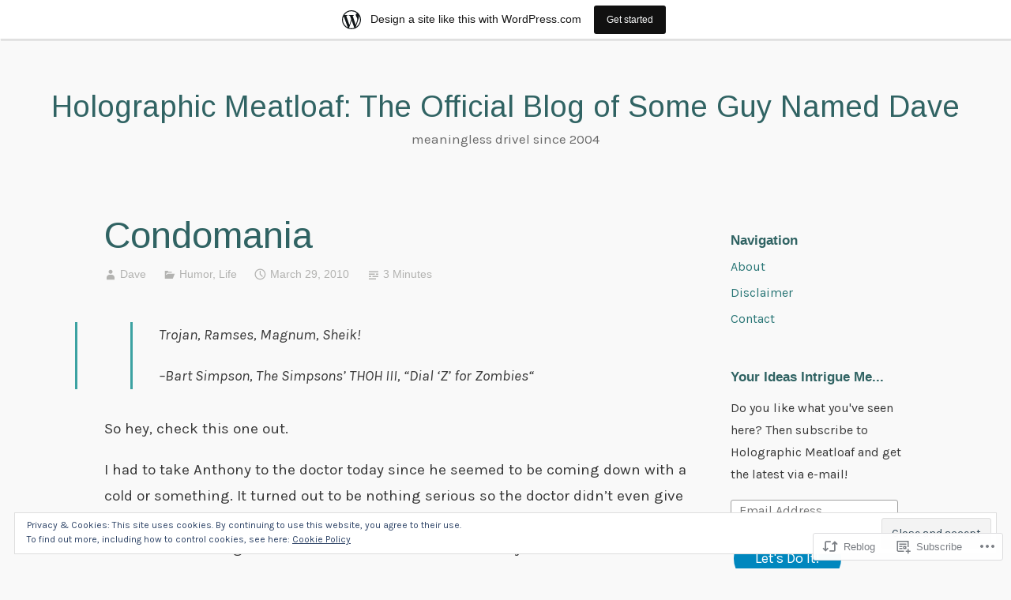

--- FILE ---
content_type: text/html; charset=UTF-8
request_url: https://holographicmeatloaf.com/2010/03/29/condomania/
body_size: 28382
content:
<!DOCTYPE html>
<html lang="en">
<head>
<meta charset="UTF-8">
<meta name="viewport" content="width=device-width, initial-scale=1">
<link rel="profile" href="http://gmpg.org/xfn/11">

<title>Condomania &#8211; Holographic Meatloaf: The Official Blog of Some Guy Named Dave</title>
<script type="text/javascript">
  WebFontConfig = {"google":{"families":["Arimo:r:latin,latin-ext","Karla:r,i,b,bi:latin,latin-ext"]},"api_url":"https:\/\/fonts-api.wp.com\/css"};
  (function() {
    var wf = document.createElement('script');
    wf.src = '/wp-content/plugins/custom-fonts/js/webfont.js';
    wf.type = 'text/javascript';
    wf.async = 'true';
    var s = document.getElementsByTagName('script')[0];
    s.parentNode.insertBefore(wf, s);
	})();
</script><style id="jetpack-custom-fonts-css">.wf-active code, .wf-active kbd, .wf-active pre, .wf-active samp{font-family:"Karla",sans-serif}.wf-active body{font-family:"Karla",sans-serif}.wf-active button, .wf-active input, .wf-active select{font-family:"Karla",sans-serif}.wf-active textarea{font-family:"Karla",sans-serif}.wf-active blockquote{font-family:"Karla",sans-serif}.wf-active code, .wf-active kbd, .wf-active pre, .wf-active tt, .wf-active var{font-family:"Karla",sans-serif}.wf-active .button, .wf-active .more-link, .wf-active button:not(.menu-toggle), .wf-active input[type="button"], .wf-active input[type="reset"], .wf-active input[type="submit"], .wf-active .posts-navigation .nav-links a, .wf-active #content #infinite-handle span button{font-family:"Karla",sans-serif}.wf-active input[type="email"], .wf-active input[type="password"], .wf-active input[type="search"], .wf-active input[type="text"], .wf-active input[type="url"], .wf-active textarea{font-family:"Karla",sans-serif}.wf-active .post-navigation{font-family:"Karla",sans-serif}.wf-active .main-navigation{font-family:"Karla",sans-serif}.wf-active .entry-content, .wf-active .entry-summary, .wf-active .page-content{font-family:"Karla",sans-serif}.wf-active .entry-content .subtitle{font-family:"Karla",sans-serif}.wf-active #comments{font-family:"Karla",sans-serif}.wf-active .comment-form label{font-family:"Karla",sans-serif}.wf-active .comment-form span.required{font-family:"Karla",sans-serif}.wf-active .widget_recent_entries span.post-date{font-family:"Karla",sans-serif}.wf-active .site-description{font-family:"Karla",sans-serif}.wf-active .site-posted-on time{font-family:"Karla",sans-serif}.wf-active .page-header:not(.page-header-light) .taxonomy-description{font-family:"Karla",sans-serif}.wf-active .light-text{font-family:"Karla",sans-serif}.wf-active .site-info{font-family:"Karla",sans-serif}.wf-active .sticky-label{font-family:"Karla",sans-serif}.wf-active .post-details, .wf-active .post-details a{font-family:"Karla",sans-serif}.wf-active .page-links{font-family:"Karla",sans-serif}.wf-active .post-edit-link{font-family:"Karla",sans-serif}.wf-active .post-author-card .author-description{font-family:"Karla",sans-serif}.wf-active #tinymce h1, .wf-active #tinymce h2, .wf-active #tinymce h3, .wf-active #tinymce h4, .wf-active #tinymce h5, .wf-active #tinymce h6, .wf-active .comment-content h1, .wf-active .comment-content h2, .wf-active .comment-content h3, .wf-active .comment-content h4, .wf-active .comment-content h5, .wf-active .comment-content h6, .wf-active .entry-content h1, .wf-active .entry-content h2, .wf-active .entry-content h3, .wf-active .entry-content h4, .wf-active .entry-content h5, .wf-active .entry-content h6, .wf-active .entry-summary h1, .wf-active .entry-summary h2, .wf-active .entry-summary h3, .wf-active .entry-summary h4, .wf-active .entry-summary h5, .wf-active .entry-summary h6, .wf-active .widget_text h1, .wf-active .widget_text h2, .wf-active .widget_text h3, .wf-active .widget_text h4, .wf-active .widget_text h5, .wf-active .widget_text h6{font-family:"Arimo",sans-serif;font-style:normal;font-weight:400}.wf-active h1{font-style:normal;font-weight:400}.wf-active h2{font-style:normal;font-weight:400}.wf-active h3{font-style:normal;font-weight:400}.wf-active h4{font-style:normal;font-weight:400}.wf-active h5{font-style:normal;font-weight:400}.wf-active h6{font-style:normal;font-weight:400}.wf-active blockquote h1, .wf-active blockquote h2, .wf-active blockquote h3, .wf-active blockquote h4{font-family:"Arimo",sans-serif;font-weight:400;font-style:normal}.wf-active div#jp-relatedposts h3.jp-relatedposts-headline em{font-family:"Arimo",sans-serif;font-style:normal;font-weight:400}.wf-active .comment-reply-title, .wf-active .comments-title{font-family:"Arimo",sans-serif;font-weight:400;font-style:normal}.wf-active .image-post-title{font-family:"Arimo",sans-serif;font-weight:400;font-style:normal}.wf-active .page-header:not(.page-header-light) h1{font-style:normal;font-weight:400}.wf-active .entry-title{font-family:"Arimo",sans-serif;font-style:normal;font-weight:400}.wf-active #post-cover-image .cover-meta .single-post-title{font-family:"Arimo",sans-serif;font-style:normal;font-weight:400}.wf-active #hero-header .site-title{font-family:"Arimo",sans-serif;font-style:normal;font-weight:400}.wf-active .site-header .site-title{font-style:normal;font-weight:400}.wf-active .site-header .site-description{font-style:normal;font-weight:400}</style>
<meta name='robots' content='max-image-preview:large' />
<meta name="google-site-verification" content="2unQ8slkv_cPKhB2LdZjCCHe60lkIDo0Rp0ZYtys1I0" />

<!-- Async WordPress.com Remote Login -->
<script id="wpcom_remote_login_js">
var wpcom_remote_login_extra_auth = '';
function wpcom_remote_login_remove_dom_node_id( element_id ) {
	var dom_node = document.getElementById( element_id );
	if ( dom_node ) { dom_node.parentNode.removeChild( dom_node ); }
}
function wpcom_remote_login_remove_dom_node_classes( class_name ) {
	var dom_nodes = document.querySelectorAll( '.' + class_name );
	for ( var i = 0; i < dom_nodes.length; i++ ) {
		dom_nodes[ i ].parentNode.removeChild( dom_nodes[ i ] );
	}
}
function wpcom_remote_login_final_cleanup() {
	wpcom_remote_login_remove_dom_node_classes( "wpcom_remote_login_msg" );
	wpcom_remote_login_remove_dom_node_id( "wpcom_remote_login_key" );
	wpcom_remote_login_remove_dom_node_id( "wpcom_remote_login_validate" );
	wpcom_remote_login_remove_dom_node_id( "wpcom_remote_login_js" );
	wpcom_remote_login_remove_dom_node_id( "wpcom_request_access_iframe" );
	wpcom_remote_login_remove_dom_node_id( "wpcom_request_access_styles" );
}

// Watch for messages back from the remote login
window.addEventListener( "message", function( e ) {
	if ( e.origin === "https://r-login.wordpress.com" ) {
		var data = {};
		try {
			data = JSON.parse( e.data );
		} catch( e ) {
			wpcom_remote_login_final_cleanup();
			return;
		}

		if ( data.msg === 'LOGIN' ) {
			// Clean up the login check iframe
			wpcom_remote_login_remove_dom_node_id( "wpcom_remote_login_key" );

			var id_regex = new RegExp( /^[0-9]+$/ );
			var token_regex = new RegExp( /^.*|.*|.*$/ );
			if (
				token_regex.test( data.token )
				&& id_regex.test( data.wpcomid )
			) {
				// We have everything we need to ask for a login
				var script = document.createElement( "script" );
				script.setAttribute( "id", "wpcom_remote_login_validate" );
				script.src = '/remote-login.php?wpcom_remote_login=validate'
					+ '&wpcomid=' + data.wpcomid
					+ '&token=' + encodeURIComponent( data.token )
					+ '&host=' + window.location.protocol
					+ '//' + window.location.hostname
					+ '&postid=3385'
					+ '&is_singular=1';
				document.body.appendChild( script );
			}

			return;
		}

		// Safari ITP, not logged in, so redirect
		if ( data.msg === 'LOGIN-REDIRECT' ) {
			window.location = 'https://wordpress.com/log-in?redirect_to=' + window.location.href;
			return;
		}

		// Safari ITP, storage access failed, remove the request
		if ( data.msg === 'LOGIN-REMOVE' ) {
			var css_zap = 'html { -webkit-transition: margin-top 1s; transition: margin-top 1s; } /* 9001 */ html { margin-top: 0 !important; } * html body { margin-top: 0 !important; } @media screen and ( max-width: 782px ) { html { margin-top: 0 !important; } * html body { margin-top: 0 !important; } }';
			var style_zap = document.createElement( 'style' );
			style_zap.type = 'text/css';
			style_zap.appendChild( document.createTextNode( css_zap ) );
			document.body.appendChild( style_zap );

			var e = document.getElementById( 'wpcom_request_access_iframe' );
			e.parentNode.removeChild( e );

			document.cookie = 'wordpress_com_login_access=denied; path=/; max-age=31536000';

			return;
		}

		// Safari ITP
		if ( data.msg === 'REQUEST_ACCESS' ) {
			console.log( 'request access: safari' );

			// Check ITP iframe enable/disable knob
			if ( wpcom_remote_login_extra_auth !== 'safari_itp_iframe' ) {
				return;
			}

			// If we are in a "private window" there is no ITP.
			var private_window = false;
			try {
				var opendb = window.openDatabase( null, null, null, null );
			} catch( e ) {
				private_window = true;
			}

			if ( private_window ) {
				console.log( 'private window' );
				return;
			}

			var iframe = document.createElement( 'iframe' );
			iframe.id = 'wpcom_request_access_iframe';
			iframe.setAttribute( 'scrolling', 'no' );
			iframe.setAttribute( 'sandbox', 'allow-storage-access-by-user-activation allow-scripts allow-same-origin allow-top-navigation-by-user-activation' );
			iframe.src = 'https://r-login.wordpress.com/remote-login.php?wpcom_remote_login=request_access&origin=' + encodeURIComponent( data.origin ) + '&wpcomid=' + encodeURIComponent( data.wpcomid );

			var css = 'html { -webkit-transition: margin-top 1s; transition: margin-top 1s; } /* 9001 */ html { margin-top: 46px !important; } * html body { margin-top: 46px !important; } @media screen and ( max-width: 660px ) { html { margin-top: 71px !important; } * html body { margin-top: 71px !important; } #wpcom_request_access_iframe { display: block; height: 71px !important; } } #wpcom_request_access_iframe { border: 0px; height: 46px; position: fixed; top: 0; left: 0; width: 100%; min-width: 100%; z-index: 99999; background: #23282d; } ';

			var style = document.createElement( 'style' );
			style.type = 'text/css';
			style.id = 'wpcom_request_access_styles';
			style.appendChild( document.createTextNode( css ) );
			document.body.appendChild( style );

			document.body.appendChild( iframe );
		}

		if ( data.msg === 'DONE' ) {
			wpcom_remote_login_final_cleanup();
		}
	}
}, false );

// Inject the remote login iframe after the page has had a chance to load
// more critical resources
window.addEventListener( "DOMContentLoaded", function( e ) {
	var iframe = document.createElement( "iframe" );
	iframe.style.display = "none";
	iframe.setAttribute( "scrolling", "no" );
	iframe.setAttribute( "id", "wpcom_remote_login_key" );
	iframe.src = "https://r-login.wordpress.com/remote-login.php"
		+ "?wpcom_remote_login=key"
		+ "&origin=aHR0cHM6Ly9ob2xvZ3JhcGhpY21lYXRsb2FmLmNvbQ%3D%3D"
		+ "&wpcomid=665816"
		+ "&time=" + Math.floor( Date.now() / 1000 );
	document.body.appendChild( iframe );
}, false );
</script>
<link rel='dns-prefetch' href='//s0.wp.com' />
<link rel='dns-prefetch' href='//wordpress.com' />
<link rel="alternate" type="application/rss+xml" title="Holographic Meatloaf: The Official Blog of Some Guy Named Dave &raquo; Feed" href="https://holographicmeatloaf.com/feed/" />
<link rel="alternate" type="application/rss+xml" title="Holographic Meatloaf: The Official Blog of Some Guy Named Dave &raquo; Comments Feed" href="https://holographicmeatloaf.com/comments/feed/" />
	<script type="text/javascript">
		/* <![CDATA[ */
		function addLoadEvent(func) {
			var oldonload = window.onload;
			if (typeof window.onload != 'function') {
				window.onload = func;
			} else {
				window.onload = function () {
					oldonload();
					func();
				}
			}
		}
		/* ]]> */
	</script>
	<link crossorigin='anonymous' rel='stylesheet' id='all-css-0-1' href='/_static/??-eJx9jNsKAjEMBX/IGhel4oP4Ld1tKN2mF5qU4t+7K6J4wcdJzgz0oqacBJNAbKpQcz4xdG8dCgO25ZuDR0Wmg2AsZAQZWK6E24l5A78DM0oxU3gwcEsQs220uBXXhlUls3zQvyL5gK/unb7mI2X3FKKpAcUnp0ZTYZm+X1b5Es/DUQ/6sDvp/XwDuKdkPw==&cssminify=yes' type='text/css' media='all' />
<style id='wp-emoji-styles-inline-css'>

	img.wp-smiley, img.emoji {
		display: inline !important;
		border: none !important;
		box-shadow: none !important;
		height: 1em !important;
		width: 1em !important;
		margin: 0 0.07em !important;
		vertical-align: -0.1em !important;
		background: none !important;
		padding: 0 !important;
	}
/*# sourceURL=wp-emoji-styles-inline-css */
</style>
<link crossorigin='anonymous' rel='stylesheet' id='all-css-2-1' href='/wp-content/plugins/gutenberg-core/v22.2.0/build/styles/block-library/style.css?m=1764855221i&cssminify=yes' type='text/css' media='all' />
<style id='wp-block-library-inline-css'>
.has-text-align-justify {
	text-align:justify;
}
.has-text-align-justify{text-align:justify;}

/*# sourceURL=wp-block-library-inline-css */
</style><style id='global-styles-inline-css'>
:root{--wp--preset--aspect-ratio--square: 1;--wp--preset--aspect-ratio--4-3: 4/3;--wp--preset--aspect-ratio--3-4: 3/4;--wp--preset--aspect-ratio--3-2: 3/2;--wp--preset--aspect-ratio--2-3: 2/3;--wp--preset--aspect-ratio--16-9: 16/9;--wp--preset--aspect-ratio--9-16: 9/16;--wp--preset--color--black: #000000;--wp--preset--color--cyan-bluish-gray: #abb8c3;--wp--preset--color--white: #fff;--wp--preset--color--pale-pink: #f78da7;--wp--preset--color--vivid-red: #cf2e2e;--wp--preset--color--luminous-vivid-orange: #ff6900;--wp--preset--color--luminous-vivid-amber: #fcb900;--wp--preset--color--light-green-cyan: #7bdcb5;--wp--preset--color--vivid-green-cyan: #00d084;--wp--preset--color--pale-cyan-blue: #8ed1fc;--wp--preset--color--vivid-cyan-blue: #0693e3;--wp--preset--color--vivid-purple: #9b51e0;--wp--preset--color--medium-blue: #0087be;--wp--preset--color--bright-blue: #00aadc;--wp--preset--color--dark-gray: #4d4d4b;--wp--preset--color--light-gray: #b3b3b1;--wp--preset--gradient--vivid-cyan-blue-to-vivid-purple: linear-gradient(135deg,rgb(6,147,227) 0%,rgb(155,81,224) 100%);--wp--preset--gradient--light-green-cyan-to-vivid-green-cyan: linear-gradient(135deg,rgb(122,220,180) 0%,rgb(0,208,130) 100%);--wp--preset--gradient--luminous-vivid-amber-to-luminous-vivid-orange: linear-gradient(135deg,rgb(252,185,0) 0%,rgb(255,105,0) 100%);--wp--preset--gradient--luminous-vivid-orange-to-vivid-red: linear-gradient(135deg,rgb(255,105,0) 0%,rgb(207,46,46) 100%);--wp--preset--gradient--very-light-gray-to-cyan-bluish-gray: linear-gradient(135deg,rgb(238,238,238) 0%,rgb(169,184,195) 100%);--wp--preset--gradient--cool-to-warm-spectrum: linear-gradient(135deg,rgb(74,234,220) 0%,rgb(151,120,209) 20%,rgb(207,42,186) 40%,rgb(238,44,130) 60%,rgb(251,105,98) 80%,rgb(254,248,76) 100%);--wp--preset--gradient--blush-light-purple: linear-gradient(135deg,rgb(255,206,236) 0%,rgb(152,150,240) 100%);--wp--preset--gradient--blush-bordeaux: linear-gradient(135deg,rgb(254,205,165) 0%,rgb(254,45,45) 50%,rgb(107,0,62) 100%);--wp--preset--gradient--luminous-dusk: linear-gradient(135deg,rgb(255,203,112) 0%,rgb(199,81,192) 50%,rgb(65,88,208) 100%);--wp--preset--gradient--pale-ocean: linear-gradient(135deg,rgb(255,245,203) 0%,rgb(182,227,212) 50%,rgb(51,167,181) 100%);--wp--preset--gradient--electric-grass: linear-gradient(135deg,rgb(202,248,128) 0%,rgb(113,206,126) 100%);--wp--preset--gradient--midnight: linear-gradient(135deg,rgb(2,3,129) 0%,rgb(40,116,252) 100%);--wp--preset--font-size--small: 13px;--wp--preset--font-size--medium: 20px;--wp--preset--font-size--large: 36px;--wp--preset--font-size--x-large: 42px;--wp--preset--font-family--albert-sans: 'Albert Sans', sans-serif;--wp--preset--font-family--alegreya: Alegreya, serif;--wp--preset--font-family--arvo: Arvo, serif;--wp--preset--font-family--bodoni-moda: 'Bodoni Moda', serif;--wp--preset--font-family--bricolage-grotesque: 'Bricolage Grotesque', sans-serif;--wp--preset--font-family--cabin: Cabin, sans-serif;--wp--preset--font-family--chivo: Chivo, sans-serif;--wp--preset--font-family--commissioner: Commissioner, sans-serif;--wp--preset--font-family--cormorant: Cormorant, serif;--wp--preset--font-family--courier-prime: 'Courier Prime', monospace;--wp--preset--font-family--crimson-pro: 'Crimson Pro', serif;--wp--preset--font-family--dm-mono: 'DM Mono', monospace;--wp--preset--font-family--dm-sans: 'DM Sans', sans-serif;--wp--preset--font-family--dm-serif-display: 'DM Serif Display', serif;--wp--preset--font-family--domine: Domine, serif;--wp--preset--font-family--eb-garamond: 'EB Garamond', serif;--wp--preset--font-family--epilogue: Epilogue, sans-serif;--wp--preset--font-family--fahkwang: Fahkwang, sans-serif;--wp--preset--font-family--figtree: Figtree, sans-serif;--wp--preset--font-family--fira-sans: 'Fira Sans', sans-serif;--wp--preset--font-family--fjalla-one: 'Fjalla One', sans-serif;--wp--preset--font-family--fraunces: Fraunces, serif;--wp--preset--font-family--gabarito: Gabarito, system-ui;--wp--preset--font-family--ibm-plex-mono: 'IBM Plex Mono', monospace;--wp--preset--font-family--ibm-plex-sans: 'IBM Plex Sans', sans-serif;--wp--preset--font-family--ibarra-real-nova: 'Ibarra Real Nova', serif;--wp--preset--font-family--instrument-serif: 'Instrument Serif', serif;--wp--preset--font-family--inter: Inter, sans-serif;--wp--preset--font-family--josefin-sans: 'Josefin Sans', sans-serif;--wp--preset--font-family--jost: Jost, sans-serif;--wp--preset--font-family--libre-baskerville: 'Libre Baskerville', serif;--wp--preset--font-family--libre-franklin: 'Libre Franklin', sans-serif;--wp--preset--font-family--literata: Literata, serif;--wp--preset--font-family--lora: Lora, serif;--wp--preset--font-family--merriweather: Merriweather, serif;--wp--preset--font-family--montserrat: Montserrat, sans-serif;--wp--preset--font-family--newsreader: Newsreader, serif;--wp--preset--font-family--noto-sans-mono: 'Noto Sans Mono', sans-serif;--wp--preset--font-family--nunito: Nunito, sans-serif;--wp--preset--font-family--open-sans: 'Open Sans', sans-serif;--wp--preset--font-family--overpass: Overpass, sans-serif;--wp--preset--font-family--pt-serif: 'PT Serif', serif;--wp--preset--font-family--petrona: Petrona, serif;--wp--preset--font-family--piazzolla: Piazzolla, serif;--wp--preset--font-family--playfair-display: 'Playfair Display', serif;--wp--preset--font-family--plus-jakarta-sans: 'Plus Jakarta Sans', sans-serif;--wp--preset--font-family--poppins: Poppins, sans-serif;--wp--preset--font-family--raleway: Raleway, sans-serif;--wp--preset--font-family--roboto: Roboto, sans-serif;--wp--preset--font-family--roboto-slab: 'Roboto Slab', serif;--wp--preset--font-family--rubik: Rubik, sans-serif;--wp--preset--font-family--rufina: Rufina, serif;--wp--preset--font-family--sora: Sora, sans-serif;--wp--preset--font-family--source-sans-3: 'Source Sans 3', sans-serif;--wp--preset--font-family--source-serif-4: 'Source Serif 4', serif;--wp--preset--font-family--space-mono: 'Space Mono', monospace;--wp--preset--font-family--syne: Syne, sans-serif;--wp--preset--font-family--texturina: Texturina, serif;--wp--preset--font-family--urbanist: Urbanist, sans-serif;--wp--preset--font-family--work-sans: 'Work Sans', sans-serif;--wp--preset--spacing--20: 0.44rem;--wp--preset--spacing--30: 0.67rem;--wp--preset--spacing--40: 1rem;--wp--preset--spacing--50: 1.5rem;--wp--preset--spacing--60: 2.25rem;--wp--preset--spacing--70: 3.38rem;--wp--preset--spacing--80: 5.06rem;--wp--preset--shadow--natural: 6px 6px 9px rgba(0, 0, 0, 0.2);--wp--preset--shadow--deep: 12px 12px 50px rgba(0, 0, 0, 0.4);--wp--preset--shadow--sharp: 6px 6px 0px rgba(0, 0, 0, 0.2);--wp--preset--shadow--outlined: 6px 6px 0px -3px rgb(255, 255, 255), 6px 6px rgb(0, 0, 0);--wp--preset--shadow--crisp: 6px 6px 0px rgb(0, 0, 0);}:where(.is-layout-flex){gap: 0.5em;}:where(.is-layout-grid){gap: 0.5em;}body .is-layout-flex{display: flex;}.is-layout-flex{flex-wrap: wrap;align-items: center;}.is-layout-flex > :is(*, div){margin: 0;}body .is-layout-grid{display: grid;}.is-layout-grid > :is(*, div){margin: 0;}:where(.wp-block-columns.is-layout-flex){gap: 2em;}:where(.wp-block-columns.is-layout-grid){gap: 2em;}:where(.wp-block-post-template.is-layout-flex){gap: 1.25em;}:where(.wp-block-post-template.is-layout-grid){gap: 1.25em;}.has-black-color{color: var(--wp--preset--color--black) !important;}.has-cyan-bluish-gray-color{color: var(--wp--preset--color--cyan-bluish-gray) !important;}.has-white-color{color: var(--wp--preset--color--white) !important;}.has-pale-pink-color{color: var(--wp--preset--color--pale-pink) !important;}.has-vivid-red-color{color: var(--wp--preset--color--vivid-red) !important;}.has-luminous-vivid-orange-color{color: var(--wp--preset--color--luminous-vivid-orange) !important;}.has-luminous-vivid-amber-color{color: var(--wp--preset--color--luminous-vivid-amber) !important;}.has-light-green-cyan-color{color: var(--wp--preset--color--light-green-cyan) !important;}.has-vivid-green-cyan-color{color: var(--wp--preset--color--vivid-green-cyan) !important;}.has-pale-cyan-blue-color{color: var(--wp--preset--color--pale-cyan-blue) !important;}.has-vivid-cyan-blue-color{color: var(--wp--preset--color--vivid-cyan-blue) !important;}.has-vivid-purple-color{color: var(--wp--preset--color--vivid-purple) !important;}.has-black-background-color{background-color: var(--wp--preset--color--black) !important;}.has-cyan-bluish-gray-background-color{background-color: var(--wp--preset--color--cyan-bluish-gray) !important;}.has-white-background-color{background-color: var(--wp--preset--color--white) !important;}.has-pale-pink-background-color{background-color: var(--wp--preset--color--pale-pink) !important;}.has-vivid-red-background-color{background-color: var(--wp--preset--color--vivid-red) !important;}.has-luminous-vivid-orange-background-color{background-color: var(--wp--preset--color--luminous-vivid-orange) !important;}.has-luminous-vivid-amber-background-color{background-color: var(--wp--preset--color--luminous-vivid-amber) !important;}.has-light-green-cyan-background-color{background-color: var(--wp--preset--color--light-green-cyan) !important;}.has-vivid-green-cyan-background-color{background-color: var(--wp--preset--color--vivid-green-cyan) !important;}.has-pale-cyan-blue-background-color{background-color: var(--wp--preset--color--pale-cyan-blue) !important;}.has-vivid-cyan-blue-background-color{background-color: var(--wp--preset--color--vivid-cyan-blue) !important;}.has-vivid-purple-background-color{background-color: var(--wp--preset--color--vivid-purple) !important;}.has-black-border-color{border-color: var(--wp--preset--color--black) !important;}.has-cyan-bluish-gray-border-color{border-color: var(--wp--preset--color--cyan-bluish-gray) !important;}.has-white-border-color{border-color: var(--wp--preset--color--white) !important;}.has-pale-pink-border-color{border-color: var(--wp--preset--color--pale-pink) !important;}.has-vivid-red-border-color{border-color: var(--wp--preset--color--vivid-red) !important;}.has-luminous-vivid-orange-border-color{border-color: var(--wp--preset--color--luminous-vivid-orange) !important;}.has-luminous-vivid-amber-border-color{border-color: var(--wp--preset--color--luminous-vivid-amber) !important;}.has-light-green-cyan-border-color{border-color: var(--wp--preset--color--light-green-cyan) !important;}.has-vivid-green-cyan-border-color{border-color: var(--wp--preset--color--vivid-green-cyan) !important;}.has-pale-cyan-blue-border-color{border-color: var(--wp--preset--color--pale-cyan-blue) !important;}.has-vivid-cyan-blue-border-color{border-color: var(--wp--preset--color--vivid-cyan-blue) !important;}.has-vivid-purple-border-color{border-color: var(--wp--preset--color--vivid-purple) !important;}.has-vivid-cyan-blue-to-vivid-purple-gradient-background{background: var(--wp--preset--gradient--vivid-cyan-blue-to-vivid-purple) !important;}.has-light-green-cyan-to-vivid-green-cyan-gradient-background{background: var(--wp--preset--gradient--light-green-cyan-to-vivid-green-cyan) !important;}.has-luminous-vivid-amber-to-luminous-vivid-orange-gradient-background{background: var(--wp--preset--gradient--luminous-vivid-amber-to-luminous-vivid-orange) !important;}.has-luminous-vivid-orange-to-vivid-red-gradient-background{background: var(--wp--preset--gradient--luminous-vivid-orange-to-vivid-red) !important;}.has-very-light-gray-to-cyan-bluish-gray-gradient-background{background: var(--wp--preset--gradient--very-light-gray-to-cyan-bluish-gray) !important;}.has-cool-to-warm-spectrum-gradient-background{background: var(--wp--preset--gradient--cool-to-warm-spectrum) !important;}.has-blush-light-purple-gradient-background{background: var(--wp--preset--gradient--blush-light-purple) !important;}.has-blush-bordeaux-gradient-background{background: var(--wp--preset--gradient--blush-bordeaux) !important;}.has-luminous-dusk-gradient-background{background: var(--wp--preset--gradient--luminous-dusk) !important;}.has-pale-ocean-gradient-background{background: var(--wp--preset--gradient--pale-ocean) !important;}.has-electric-grass-gradient-background{background: var(--wp--preset--gradient--electric-grass) !important;}.has-midnight-gradient-background{background: var(--wp--preset--gradient--midnight) !important;}.has-small-font-size{font-size: var(--wp--preset--font-size--small) !important;}.has-medium-font-size{font-size: var(--wp--preset--font-size--medium) !important;}.has-large-font-size{font-size: var(--wp--preset--font-size--large) !important;}.has-x-large-font-size{font-size: var(--wp--preset--font-size--x-large) !important;}.has-albert-sans-font-family{font-family: var(--wp--preset--font-family--albert-sans) !important;}.has-alegreya-font-family{font-family: var(--wp--preset--font-family--alegreya) !important;}.has-arvo-font-family{font-family: var(--wp--preset--font-family--arvo) !important;}.has-bodoni-moda-font-family{font-family: var(--wp--preset--font-family--bodoni-moda) !important;}.has-bricolage-grotesque-font-family{font-family: var(--wp--preset--font-family--bricolage-grotesque) !important;}.has-cabin-font-family{font-family: var(--wp--preset--font-family--cabin) !important;}.has-chivo-font-family{font-family: var(--wp--preset--font-family--chivo) !important;}.has-commissioner-font-family{font-family: var(--wp--preset--font-family--commissioner) !important;}.has-cormorant-font-family{font-family: var(--wp--preset--font-family--cormorant) !important;}.has-courier-prime-font-family{font-family: var(--wp--preset--font-family--courier-prime) !important;}.has-crimson-pro-font-family{font-family: var(--wp--preset--font-family--crimson-pro) !important;}.has-dm-mono-font-family{font-family: var(--wp--preset--font-family--dm-mono) !important;}.has-dm-sans-font-family{font-family: var(--wp--preset--font-family--dm-sans) !important;}.has-dm-serif-display-font-family{font-family: var(--wp--preset--font-family--dm-serif-display) !important;}.has-domine-font-family{font-family: var(--wp--preset--font-family--domine) !important;}.has-eb-garamond-font-family{font-family: var(--wp--preset--font-family--eb-garamond) !important;}.has-epilogue-font-family{font-family: var(--wp--preset--font-family--epilogue) !important;}.has-fahkwang-font-family{font-family: var(--wp--preset--font-family--fahkwang) !important;}.has-figtree-font-family{font-family: var(--wp--preset--font-family--figtree) !important;}.has-fira-sans-font-family{font-family: var(--wp--preset--font-family--fira-sans) !important;}.has-fjalla-one-font-family{font-family: var(--wp--preset--font-family--fjalla-one) !important;}.has-fraunces-font-family{font-family: var(--wp--preset--font-family--fraunces) !important;}.has-gabarito-font-family{font-family: var(--wp--preset--font-family--gabarito) !important;}.has-ibm-plex-mono-font-family{font-family: var(--wp--preset--font-family--ibm-plex-mono) !important;}.has-ibm-plex-sans-font-family{font-family: var(--wp--preset--font-family--ibm-plex-sans) !important;}.has-ibarra-real-nova-font-family{font-family: var(--wp--preset--font-family--ibarra-real-nova) !important;}.has-instrument-serif-font-family{font-family: var(--wp--preset--font-family--instrument-serif) !important;}.has-inter-font-family{font-family: var(--wp--preset--font-family--inter) !important;}.has-josefin-sans-font-family{font-family: var(--wp--preset--font-family--josefin-sans) !important;}.has-jost-font-family{font-family: var(--wp--preset--font-family--jost) !important;}.has-libre-baskerville-font-family{font-family: var(--wp--preset--font-family--libre-baskerville) !important;}.has-libre-franklin-font-family{font-family: var(--wp--preset--font-family--libre-franklin) !important;}.has-literata-font-family{font-family: var(--wp--preset--font-family--literata) !important;}.has-lora-font-family{font-family: var(--wp--preset--font-family--lora) !important;}.has-merriweather-font-family{font-family: var(--wp--preset--font-family--merriweather) !important;}.has-montserrat-font-family{font-family: var(--wp--preset--font-family--montserrat) !important;}.has-newsreader-font-family{font-family: var(--wp--preset--font-family--newsreader) !important;}.has-noto-sans-mono-font-family{font-family: var(--wp--preset--font-family--noto-sans-mono) !important;}.has-nunito-font-family{font-family: var(--wp--preset--font-family--nunito) !important;}.has-open-sans-font-family{font-family: var(--wp--preset--font-family--open-sans) !important;}.has-overpass-font-family{font-family: var(--wp--preset--font-family--overpass) !important;}.has-pt-serif-font-family{font-family: var(--wp--preset--font-family--pt-serif) !important;}.has-petrona-font-family{font-family: var(--wp--preset--font-family--petrona) !important;}.has-piazzolla-font-family{font-family: var(--wp--preset--font-family--piazzolla) !important;}.has-playfair-display-font-family{font-family: var(--wp--preset--font-family--playfair-display) !important;}.has-plus-jakarta-sans-font-family{font-family: var(--wp--preset--font-family--plus-jakarta-sans) !important;}.has-poppins-font-family{font-family: var(--wp--preset--font-family--poppins) !important;}.has-raleway-font-family{font-family: var(--wp--preset--font-family--raleway) !important;}.has-roboto-font-family{font-family: var(--wp--preset--font-family--roboto) !important;}.has-roboto-slab-font-family{font-family: var(--wp--preset--font-family--roboto-slab) !important;}.has-rubik-font-family{font-family: var(--wp--preset--font-family--rubik) !important;}.has-rufina-font-family{font-family: var(--wp--preset--font-family--rufina) !important;}.has-sora-font-family{font-family: var(--wp--preset--font-family--sora) !important;}.has-source-sans-3-font-family{font-family: var(--wp--preset--font-family--source-sans-3) !important;}.has-source-serif-4-font-family{font-family: var(--wp--preset--font-family--source-serif-4) !important;}.has-space-mono-font-family{font-family: var(--wp--preset--font-family--space-mono) !important;}.has-syne-font-family{font-family: var(--wp--preset--font-family--syne) !important;}.has-texturina-font-family{font-family: var(--wp--preset--font-family--texturina) !important;}.has-urbanist-font-family{font-family: var(--wp--preset--font-family--urbanist) !important;}.has-work-sans-font-family{font-family: var(--wp--preset--font-family--work-sans) !important;}
/*# sourceURL=global-styles-inline-css */
</style>

<style id='classic-theme-styles-inline-css'>
/*! This file is auto-generated */
.wp-block-button__link{color:#fff;background-color:#32373c;border-radius:9999px;box-shadow:none;text-decoration:none;padding:calc(.667em + 2px) calc(1.333em + 2px);font-size:1.125em}.wp-block-file__button{background:#32373c;color:#fff;text-decoration:none}
/*# sourceURL=/wp-includes/css/classic-themes.min.css */
</style>
<link crossorigin='anonymous' rel='stylesheet' id='all-css-4-1' href='/_static/??-eJydkEFOAzEMRS+EsSgtFQvEUVAmdVN3EieKE1XcHs9MBQKqWXRj+Vt+/rbxUsBnaSQNU4cSe2BR9LmS1VNxDa0j0YEdRUrW9uhVH/A2dinGwDCUSqpgMXFP0E4G6hpn1DQaIo9kSv9UFpRRcmOj9TtZm3mmVpwfrxq1C36weAwkVJcxN9N/M5f1sfQBWQ5UyIJtZjqynqjCBrV9RroHnE4dYvbjXbbTObM1zI9f+0YlswmWhtnzR65BgTLYcq5xll8CjtFxndD39Pa03z1v9q8v2935C/io3ik=&cssminify=yes' type='text/css' media='all' />
<link crossorigin='anonymous' rel='stylesheet' id='print-css-5-1' href='/wp-content/mu-plugins/global-print/global-print.css?m=1465851035i&cssminify=yes' type='text/css' media='print' />
<style id='jetpack-global-styles-frontend-style-inline-css'>
:root { --font-headings: unset; --font-base: unset; --font-headings-default: -apple-system,BlinkMacSystemFont,"Segoe UI",Roboto,Oxygen-Sans,Ubuntu,Cantarell,"Helvetica Neue",sans-serif; --font-base-default: -apple-system,BlinkMacSystemFont,"Segoe UI",Roboto,Oxygen-Sans,Ubuntu,Cantarell,"Helvetica Neue",sans-serif;}
/*# sourceURL=jetpack-global-styles-frontend-style-inline-css */
</style>
<link crossorigin='anonymous' rel='stylesheet' id='all-css-8-1' href='/_static/??-eJyNjcsKAjEMRX/IGtQZBxfip0hMS9sxTYppGfx7H7gRN+7ugcs5sFRHKi1Ig9Jd5R6zGMyhVaTrh8G6QFHfORhYwlvw6P39PbPENZmt4G/ROQuBKWVkxxrVvuBH1lIoz2waILJekF+HUzlupnG3nQ77YZwfuRJIaQ==&cssminify=yes' type='text/css' media='all' />
<script type="text/javascript" id="jetpack_related-posts-js-extra">
/* <![CDATA[ */
var related_posts_js_options = {"post_heading":"h4"};
//# sourceURL=jetpack_related-posts-js-extra
/* ]]> */
</script>
<script type="text/javascript" id="wpcom-actionbar-placeholder-js-extra">
/* <![CDATA[ */
var actionbardata = {"siteID":"665816","postID":"3385","siteURL":"https://holographicmeatloaf.com","xhrURL":"https://holographicmeatloaf.com/wp-admin/admin-ajax.php","nonce":"a1fa0fa1af","isLoggedIn":"","statusMessage":"","subsEmailDefault":"instantly","proxyScriptUrl":"https://s0.wp.com/wp-content/js/wpcom-proxy-request.js?m=1513050504i&amp;ver=20211021","shortlink":"https://wp.me/p2NcY-SB","i18n":{"followedText":"New posts from this site will now appear in your \u003Ca href=\"https://wordpress.com/reader\"\u003EReader\u003C/a\u003E","foldBar":"Collapse this bar","unfoldBar":"Expand this bar","shortLinkCopied":"Shortlink copied to clipboard."}};
//# sourceURL=wpcom-actionbar-placeholder-js-extra
/* ]]> */
</script>
<script type="text/javascript" id="jetpack-mu-wpcom-settings-js-before">
/* <![CDATA[ */
var JETPACK_MU_WPCOM_SETTINGS = {"assetsUrl":"https://s0.wp.com/wp-content/mu-plugins/jetpack-mu-wpcom-plugin/sun/jetpack_vendor/automattic/jetpack-mu-wpcom/src/build/"};
//# sourceURL=jetpack-mu-wpcom-settings-js-before
/* ]]> */
</script>
<script crossorigin='anonymous' type='text/javascript'  src='/_static/??-eJxdjd0KAiEQhV+o2clg2b2JHiVcFdF0HBxt6+3bhYjq6vBx/nBlMIWao4a5A6fuAwlG11ib25tROuE1kMGlh2SxuqSbs8BFmvzSkAMNUQ74tRu3TGrAtTye/96Siv+8rqVabQVM0iJO9qLJjPfTLkCFwFuu28Qln9U0jkelpnmOL35BR9g='></script>
<script type="text/javascript" id="rlt-proxy-js-after">
/* <![CDATA[ */
	rltInitialize( {"token":null,"iframeOrigins":["https:\/\/widgets.wp.com"]} );
//# sourceURL=rlt-proxy-js-after
/* ]]> */
</script>
<link rel="EditURI" type="application/rsd+xml" title="RSD" href="https://moreno91.wordpress.com/xmlrpc.php?rsd" />
<meta name="generator" content="WordPress.com" />
<link rel="canonical" href="https://holographicmeatloaf.com/2010/03/29/condomania/" />
<link rel='shortlink' href='https://wp.me/p2NcY-SB' />
<link rel="alternate" type="application/json+oembed" href="https://public-api.wordpress.com/oembed/?format=json&amp;url=https%3A%2F%2Fholographicmeatloaf.com%2F2010%2F03%2F29%2Fcondomania%2F&amp;for=wpcom-auto-discovery" /><link rel="alternate" type="application/xml+oembed" href="https://public-api.wordpress.com/oembed/?format=xml&amp;url=https%3A%2F%2Fholographicmeatloaf.com%2F2010%2F03%2F29%2Fcondomania%2F&amp;for=wpcom-auto-discovery" />
<!-- Jetpack Open Graph Tags -->
<meta property="og:type" content="article" />
<meta property="og:title" content="Condomania" />
<meta property="og:url" content="https://holographicmeatloaf.com/2010/03/29/condomania/" />
<meta property="og:description" content="Trojan, Ramses, Magnum, Sheik! &#8211;Bart Simpson, The Simpsons&#8217; THOH III, &#8220;Dial &#8216;Z&#8217; for Zombies&#8221; So hey, check this one out. I had to take Anthony to the doctor toda…" />
<meta property="article:published_time" content="2010-03-30T06:38:45+00:00" />
<meta property="article:modified_time" content="2012-11-30T07:31:11+00:00" />
<meta property="og:site_name" content="Holographic Meatloaf: The Official Blog of Some Guy Named Dave" />
<meta property="og:image" content="http://static.addtoany.com/buttons/share_save_256_24.png" />
<meta property="og:image:alt" content="Share" />
<meta property="og:locale" content="en_US" />
<meta property="article:publisher" content="https://www.facebook.com/WordPresscom" />
<meta name="twitter:creator" content="@aeromat" />
<meta name="twitter:site" content="@aeromat" />
<meta name="twitter:text:title" content="Condomania" />
<meta name="twitter:image" content="http://static.addtoany.com/buttons/share_save_256_24.png?w=144" />
<meta name="twitter:image:alt" content="Share" />
<meta name="twitter:card" content="summary" />

<!-- End Jetpack Open Graph Tags -->
<link rel="shortcut icon" type="image/x-icon" href="https://secure.gravatar.com/blavatar/94e18b1903d3d20aa2f35feba21f5c437ab0767c30abba13ac7a2d63f462edad?s=32" sizes="16x16" />
<link rel="icon" type="image/x-icon" href="https://secure.gravatar.com/blavatar/94e18b1903d3d20aa2f35feba21f5c437ab0767c30abba13ac7a2d63f462edad?s=32" sizes="16x16" />
<link rel="apple-touch-icon" href="https://secure.gravatar.com/blavatar/94e18b1903d3d20aa2f35feba21f5c437ab0767c30abba13ac7a2d63f462edad?s=114" />
<link rel='openid.server' href='https://holographicmeatloaf.com/?openidserver=1' />
<link rel='openid.delegate' href='https://holographicmeatloaf.com/' />
<link rel="search" type="application/opensearchdescription+xml" href="https://holographicmeatloaf.com/osd.xml" title="Holographic Meatloaf: The Official Blog of Some Guy Named Dave" />
<link rel="search" type="application/opensearchdescription+xml" href="https://s1.wp.com/opensearch.xml" title="WordPress.com" />
<meta name="theme-color" content="#f9f9f9" />
		<style type="text/css">
			.recentcomments a {
				display: inline !important;
				padding: 0 !important;
				margin: 0 !important;
			}

			table.recentcommentsavatartop img.avatar, table.recentcommentsavatarend img.avatar {
				border: 0px;
				margin: 0;
			}

			table.recentcommentsavatartop a, table.recentcommentsavatarend a {
				border: 0px !important;
				background-color: transparent !important;
			}

			td.recentcommentsavatarend, td.recentcommentsavatartop {
				padding: 0px 0px 1px 0px;
				margin: 0px;
			}

			td.recentcommentstextend {
				border: none !important;
				padding: 0px 0px 2px 10px;
			}

			.rtl td.recentcommentstextend {
				padding: 0px 10px 2px 0px;
			}

			td.recentcommentstexttop {
				border: none;
				padding: 0px 0px 0px 10px;
			}

			.rtl td.recentcommentstexttop {
				padding: 0px 10px 0px 0px;
			}
		</style>
		<meta name="description" content="Trojan, Ramses, Magnum, Sheik! --Bart Simpson, The Simpsons&#039; THOH III, &quot;Dial &#039;Z&#039; for Zombies&quot; So hey, check this one out. I had to take Anthony to the doctor today since he seemed to be coming down with a cold or something. It turned out to be nothing serious so the doctor didn&#039;t even give a&hellip;" />
<style type="text/css" id="custom-background-css">
body.custom-background { background-color: #f9f9f9; }
</style>
			<script type="text/javascript">

			window.doNotSellCallback = function() {

				var linkElements = [
					'a[href="https://wordpress.com/?ref=footer_blog"]',
					'a[href="https://wordpress.com/?ref=footer_website"]',
					'a[href="https://wordpress.com/?ref=vertical_footer"]',
					'a[href^="https://wordpress.com/?ref=footer_segment_"]',
				].join(',');

				var dnsLink = document.createElement( 'a' );
				dnsLink.href = 'https://wordpress.com/advertising-program-optout/';
				dnsLink.classList.add( 'do-not-sell-link' );
				dnsLink.rel = 'nofollow';
				dnsLink.style.marginLeft = '0.5em';
				dnsLink.textContent = 'Do Not Sell or Share My Personal Information';

				var creditLinks = document.querySelectorAll( linkElements );

				if ( 0 === creditLinks.length ) {
					return false;
				}

				Array.prototype.forEach.call( creditLinks, function( el ) {
					el.insertAdjacentElement( 'afterend', dnsLink );
				});

				return true;
			};

		</script>
		<style type="text/css" id="custom-colors-css">    .has-header-image .site-title a,
    .has-header-image .site-title a:visited {
        color: #fff;
    }

    @media screen and ( max-width: 32.374em ) {
        .main-navigation ul ul {
            background: transparent !important;
        }
        .main-navigation ul ul a {
            color: inherit !important;
        }
    }
  .widget_recent_comments a,
            .widget_recent_entries a,
            body,
            input,
            select,
            textarea,
            .menu-toggle { color: #383838;}
#infinite-footer .blog-info a:hover,
            #infinite-footer .blog-credits a:hover { color: #383838;}
.posts-navigation .nav-links a,
            .main-navigation ul ul a,
            .main-navigation > div > ul > li.current-menu-item > ul > li a,
            .main-navigation > div > ul > li.current_page_item > ul > li a { color: #232323;}
input[type="button"],
            input[type="button"]:hover,
            input[type="reset"],
            input[type="reset"]:hover,
            input[type="submit"],
            input[type="submit"]:hover,
            button,
            .button,
            .button:hover,
            #content #infinite-handle span button,
            #content #infinite-handle span button:hover,
            .more-link,
            .more-link:hover,
            .more-link:visited { color: #515151;}
.site-main > .hentry:nth-child(n+2), .site .infinite-wrap > .hentry:nth-child(n+2),
            .entry-author-wrapper,
            .post-navigation,
            .comment,
            .page-links a:hover,
            .main-navigation li { border-color: #dddddd;}
.site-main > .hentry:nth-child(n+2), .site .infinite-wrap > .hentry:nth-child(n+2),
            .entry-author-wrapper,
            .post-navigation,
            .comment,
            .page-links a:hover,
            .main-navigation li { border-color: rgba( 221, 221, 221, 0.25 );}
#infinite-footer .blog-info a,
            #infinite-footer .blog-credits,
            #infinite-footer .blog-credits a { color: #6B6B6B;}
.post-details,
            .post-details a,
            .post-details a:visited,
            .post-edit-link a,
            .post-edit-link a:visited { color: #696967;}
.post-tags li:first-child,
            .jetpack-social-navigation li a:hover,
            .widget_wpcom_social_media_icons_widget li a:hover,
            .jetpack-social-navigation li a:focus,
            .widget_wpcom_social_media_icons_widget li a:focus,
            .jetpack-social-navigation li a:active,
            .widget_wpcom_social_media_icons_widget li a:active { color: #515151;}
.jetpack-social-navigation li a,
            .widget_wpcom_social_media_icons_widget li a { color: #6B6B6B;}
.post-navigation .nav-links a:hover,
            .post-navigation .nav-links a:focus,
            .post-navigation .nav-links a:active,
            .entry-author .author-bio,
            .site-posted-on time,
            .site-description { color: #6B6B6B;}
.comment .comment-meta,
            .comment-form label,
            .light-text,
            .light-text a,
            .light-text a:visited,
            .widget_rss .rss-date,
            .widget_rss li > cite { color: #696967;}
.light-text a:hover { color: #696967;}
body { background-color: #f9f9f9;}
#infinite-footer .container { background-color: #f9f9f9;}
#infinite-footer .container { background-color: rgba( 249, 249, 249, 0.7 );}
.post-edit-link a { background-color: #F4F4F4;}
.entry-author .author-title,
            .entry-title,
            .entry-title a,
            .entry-title a:visited,
            .site-posted-on strong,
            .site-title,
            .site-title a,
            .site-title a:visited,
            .entry-title a:hover,
            .site-title a:hover,
            h1,
            h2,
            h3,
            h4,
            h5,
            h6,
            .page-header:not(.page-header-light) h1,
            .comment .comment-meta .comment-author .fn { color: #306363;}
.comment-form input[type="email"]:active,
            .comment-form input[type="email"]:focus,
            .comment-form input[type="password"]:active,
            .comment-form input[type="password"]:focus,
            .comment-form input[type="search"]:active,
            .comment-form input[type="search"]:focus,
            .comment-form input[type="text"]:active,
            .comment-form input[type="text"]:focus,
            .comment-form input[type="url"]:active,
            .comment-form input[type="url"]:focus,
            .comment-form textarea:active,
            .comment-form textarea:focus,
            blockquote,
            input[type="email"]:focus,
            input[type="password"]:focus,
            input[type="search"]:focus,
            input[type="text"]:focus,
            input[type="url"]:focus,
            textarea:focus { border-color: #3ca2a2;}
.comment .comment-meta .comment-metadata a:hover,
            .comment-form span.required,
            .pingback:before,
            .post-details a:hover,
            .post-edit-link a:active,
            .post-edit-link a:focus,
            .post-edit-link a:hover,
            .site-info a:hover,
            .trackback:before,
            a,
            a:visited { color: #287575;}
.main-navigation > div > ul > li.current-menu-item > a,
            .main-navigation > div > ul > li.current_page_item > a,
            a:active,
            a:focus,
            a:hover,
            .page-links a:hover { color: #3CA2A2;}
.posts-navigation .nav-links a,
            .main-navigation ul ul { background-color: #3ca2a2;}
button,
            input[type="button"],
            input[type="reset"],
            input[type="submit"],
            .button,
            #content #infinite-handle span button,
            .more-link { background-color: #a5d8d8;}
button:not(".components-button"):hover,
            input[type="button"]:hover,
            input[type="reset"]:hover,
            input[type="submit"]:hover,
            .button:hover,
            #content #infinite-handle span button:hover,
            .more-link:hover { background-color: #82C9C9;}
</style>
<script type="text/javascript">
	window.google_analytics_uacct = "UA-52447-2";
</script>

<script type="text/javascript">
	var _gaq = _gaq || [];
	_gaq.push(['_setAccount', 'UA-52447-2']);
	_gaq.push(['_gat._anonymizeIp']);
	_gaq.push(['_setDomainName', 'none']);
	_gaq.push(['_setAllowLinker', true]);
	_gaq.push(['_initData']);
	_gaq.push(['_trackPageview']);

	(function() {
		var ga = document.createElement('script'); ga.type = 'text/javascript'; ga.async = true;
		ga.src = ('https:' == document.location.protocol ? 'https://ssl' : 'http://www') + '.google-analytics.com/ga.js';
		(document.getElementsByTagName('head')[0] || document.getElementsByTagName('body')[0]).appendChild(ga);
	})();
</script>
<link crossorigin='anonymous' rel='stylesheet' id='all-css-0-3' href='/wp-content/mu-plugins/jetpack-plugin/sun/_inc/build/subscriptions/subscriptions.min.css?m=1753981412i&cssminify=yes' type='text/css' media='all' />
</head>

<body class="wp-singular post-template-default single single-post postid-3385 single-format-standard custom-background wp-embed-responsive wp-theme-pubindependent-publisher-2 customizer-styles-applied has-sidebar jetpack-reblog-enabled has-marketing-bar has-marketing-bar-theme-independent-publisher-2">

<div id="page" class="hfeed site">
	<a class="skip-link screen-reader-text" href="#content">Skip to content</a>

	<div id="hero-header" class="site-hero-section">
		<header id="masthead" class="site-header" role="banner">
			<div class="inner">
				<div class="site-branding">
					
												<p class="site-title"><a href="https://holographicmeatloaf.com/" rel="home">Holographic Meatloaf: The Official Blog of Some Guy Named Dave</a></p>
													<p class="site-description">meaningless drivel since 2004</p>
									</div><!-- .site-branding -->

				
				
			</div><!-- .inner -->
		</header><!-- #masthead -->
	</div>

		
	
	
	<div id="content-wrapper" class="content-wrapper">
		<div id="content" class="site-content">

	<div id="primary" class="content-area">
		<main id="main" class="site-main" role="main">

		
			
<article id="post-3385" class="post-3385 post type-post status-publish format-standard hentry category-humor category-life tag-awkward tag-condoms tag-cvs">
			<header class="entry-header">
			<h1 class="entry-title">Condomania</h1>		</header><!-- .entry-header -->		<div class="entry-meta">
			<span class="byline">
				<a href="https://holographicmeatloaf.com/author/moreno91/" title="Posts by Dave" rel="author">Dave</a>			</span>
							<span class="cat-links">
					<a href="https://holographicmeatloaf.com/category/humor/" rel="category tag">Humor</a>, <a href="https://holographicmeatloaf.com/category/life/" rel="category tag">Life</a>				</span><!-- .cat-links -->
			
			
			<span class="published-on">
				<time class="entry-date published" datetime="2010-03-29T23:38:45-07:00">March 29, 2010</time><time class="updated" datetime="2012-11-29T23:31:11-08:00">November 29, 2012</time>			</span>

			<span class="word-count">3 Minutes</span>		</div><!-- .entry-meta -->
	
	<div class="entry-content">
		<blockquote>
<blockquote><p>Trojan, Ramses, Magnum, Sheik!</p>
<p>&#8211;Bart Simpson, The Simpsons&#8217; THOH III, &#8220;<em>Dial &#8216;Z&#8217; for Zombies</em>&#8220;</p></blockquote>
</blockquote>
<p>So hey, check this one out.</p>
<p>I had to take Anthony to the doctor today since he seemed to be coming down with a cold or something. It turned out to be nothing serious so the doctor didn&#8217;t even give a prescription for his ailment. But since we&#8217;re heading to Las Vegas next week (more on that later), we figured it would better to be safe than sorry and have him checked out.</p>
<p>Despite not requiring a prescription, I agreed to take Anthony down to CVS to buy him a small pull-back car since we tend to do this when we <em>do </em>have to go there for prescribed medications. There are plenty choose from and naturally, being the dawdler he is, Anthony couldn&#8217;t decide which one to buy.</p>
<p>So as I stood there waiting for him to pick the one car that would make his life complete for the next 10 minutes (and forgotten soon after that), a guy walked into the place and approached the cashier. He was agitated and in a hurry, and appeared to be dressed for a day at the office. It was 10:15 am.</p>
<p>&#8220;Where are your water-soluble lubricants,&#8221; the dude asked hastily and not removing his sunglasses. The cashier, seemingly unfamiliar with any of those words, involuntarily asked him to repeat his request with a simple &#8220;Huh?&#8221;</p>
<p>Dude grunted and slowed down his rate of speech slightly.</p>
<p>&#8220;Where are your water-soluble lubricants?&#8221; Again, the cashier had a blank stare on her face. Dude was getting even more agitated.</p>
<p>&#8220;Look, is there a manager here that I can talk to about this,&#8221; he then asked. By now, he was all huffy and puffy. The cashier went over to ask the manager who was on the phone. Dude had enough.</p>
<p>&#8220;CONDOMS! WHERE ARE YOUR CONDOMS?&#8221;</p>
<p>&#8220;Oh, Aisle 11 near the back of the store,&#8221; the cashier replied. Dude then made a beeline straight to Aisle 11. I continued to wait for Anthony to pick out that one special car.</p>
<p>A few minutes later, Dude comes back to the cashier. You thought he was pissed off before&#8230;</p>
<p>&#8220;Is there ANYBODY in this store that knows where ANYTHING is or do I have to go somewhere else?&#8221; The cashier proceeded to tell him that what he was looking for was definitely in Aisle 11. This was obvious by the sign dangling above it which read &#8220;Family Planning.&#8221;</p>
<p>But it didn&#8217;t matter. Dude had had enough and without uttering anything else, he flew out of that store and back to his car.</p>
<p>Shortly afterwards, Anthony decided on the one car&#8211;finally. We paid for it and then left the store. But ah, I wasn&#8217;t going home just yet. I decided I&#8217;d be nosy and drive around the lot and see which car Dude had gotten into.</p>
<p>And there he was, sitting in the driver&#8217;s seat and speaking with a woman&#8211;dressed well enough for the office but not for a night on the town&#8211;in the passenger&#8217;s seat. Now I&#8217;m not trying to pin anything on this guy, but several thoughts raced through my mind. And no, they didn&#8217;t hurt my brains.</p>
<ul>
<li>It was 10:15 am. While there&#8217;s no definite <em>right</em> time to buy a condom, either you have some on hand or you just don&#8217;t do <em>anything</em>. But 10:15 am and by a guy who was in a hurry? Doesn&#8217;t that seem rather&#8230;<em>strange</em>?</li>
<li>Why so agitated, man? Ya hiding something or what?</li>
<li>If, in fact, this guy was cheating, then I applaud his efforts to prevent the spread of or risk contracting STDs, or avoiding an unwanted pregnancy. But seriously, dude, it&#8217;s 2010 and buying condoms hasn&#8217;t been embarrassing for decades. Hell, we even have local stores named Condomania (which inspired the title of this post) and Condom Revolution that were designed to make buying condoms and other things easier. No shame, man.</li>
</ul>
<p>So it seems that this guy&#8217;s quest to buy condoms ended up leaving him a bit limp. And I would have hated to be the person sitting next to him when he got back to the office.</p>
<p><a href="http://www.addtoany.com/share_save?linkurl=http%3A%2F%2Fholographicmeatloaf.com%2F2010%2F03%2F29%2Fcondomania%2F&amp;linkname=Condomania"><img alt="Share" src="https://i0.wp.com/static.addtoany.com/buttons/share_save_256_24.png" /></a> <a href="http://www.facebook.com/pages/Holographic-Meatloaf-Daves-Blog/252454350130" target="”_blank”"><img alt="" src="https://holographicmeatloaf.com/wp-content/uploads/2009/08/fbfan.jpg?w=1100" /></a></p>
<div id="atatags-6658165-6962fd698513f">
		<script type="text/javascript">
			__ATA = window.__ATA || {};
			__ATA.cmd = window.__ATA.cmd || [];
			__ATA.cmd.push(function() {
				__ATA.initVideoSlot('atatags-6658165-6962fd698513f', {
					sectionId: '6658165',
					format: 'inread'
				});
			});
		</script>
	</div><div id="jp-post-flair" class="sharedaddy sd-like-enabled sd-sharing-enabled"><div class="sharedaddy sd-sharing-enabled"><div class="robots-nocontent sd-block sd-social sd-social-icon sd-sharing"><h3 class="sd-title">Share This Post:</h3><div class="sd-content"><ul><li class="share-facebook"><a rel="nofollow noopener noreferrer"
				data-shared="sharing-facebook-3385"
				class="share-facebook sd-button share-icon no-text"
				href="https://holographicmeatloaf.com/2010/03/29/condomania/?share=facebook"
				target="_blank"
				aria-labelledby="sharing-facebook-3385"
				>
				<span id="sharing-facebook-3385" hidden>Click to share on Facebook (Opens in new window)</span>
				<span>Facebook</span>
			</a></li><li class="share-twitter"><a rel="nofollow noopener noreferrer"
				data-shared="sharing-twitter-3385"
				class="share-twitter sd-button share-icon no-text"
				href="https://holographicmeatloaf.com/2010/03/29/condomania/?share=twitter"
				target="_blank"
				aria-labelledby="sharing-twitter-3385"
				>
				<span id="sharing-twitter-3385" hidden>Click to share on X (Opens in new window)</span>
				<span>X</span>
			</a></li><li class="share-tumblr"><a rel="nofollow noopener noreferrer"
				data-shared="sharing-tumblr-3385"
				class="share-tumblr sd-button share-icon no-text"
				href="https://holographicmeatloaf.com/2010/03/29/condomania/?share=tumblr"
				target="_blank"
				aria-labelledby="sharing-tumblr-3385"
				>
				<span id="sharing-tumblr-3385" hidden>Click to share on Tumblr (Opens in new window)</span>
				<span>Tumblr</span>
			</a></li><li class="share-reddit"><a rel="nofollow noopener noreferrer"
				data-shared="sharing-reddit-3385"
				class="share-reddit sd-button share-icon no-text"
				href="https://holographicmeatloaf.com/2010/03/29/condomania/?share=reddit"
				target="_blank"
				aria-labelledby="sharing-reddit-3385"
				>
				<span id="sharing-reddit-3385" hidden>Click to share on Reddit (Opens in new window)</span>
				<span>Reddit</span>
			</a></li><li class="share-pinterest"><a rel="nofollow noopener noreferrer"
				data-shared="sharing-pinterest-3385"
				class="share-pinterest sd-button share-icon no-text"
				href="https://holographicmeatloaf.com/2010/03/29/condomania/?share=pinterest"
				target="_blank"
				aria-labelledby="sharing-pinterest-3385"
				>
				<span id="sharing-pinterest-3385" hidden>Click to share on Pinterest (Opens in new window)</span>
				<span>Pinterest</span>
			</a></li><li class="share-jetpack-whatsapp"><a rel="nofollow noopener noreferrer"
				data-shared="sharing-whatsapp-3385"
				class="share-jetpack-whatsapp sd-button share-icon no-text"
				href="https://holographicmeatloaf.com/2010/03/29/condomania/?share=jetpack-whatsapp"
				target="_blank"
				aria-labelledby="sharing-whatsapp-3385"
				>
				<span id="sharing-whatsapp-3385" hidden>Click to share on WhatsApp (Opens in new window)</span>
				<span>WhatsApp</span>
			</a></li><li class="share-email"><a rel="nofollow noopener noreferrer"
				data-shared="sharing-email-3385"
				class="share-email sd-button share-icon no-text"
				href="mailto:?subject=%5BShared%20Post%5D%20Condomania&#038;body=https%3A%2F%2Fholographicmeatloaf.com%2F2010%2F03%2F29%2Fcondomania%2F&#038;share=email"
				target="_blank"
				aria-labelledby="sharing-email-3385"
				data-email-share-error-title="Do you have email set up?" data-email-share-error-text="If you&#039;re having problems sharing via email, you might not have email set up for your browser. You may need to create a new email yourself." data-email-share-nonce="59b91fc539" data-email-share-track-url="https://holographicmeatloaf.com/2010/03/29/condomania/?share=email">
				<span id="sharing-email-3385" hidden>Click to email a link to a friend (Opens in new window)</span>
				<span>Email</span>
			</a></li><li><a href="#" class="sharing-anchor sd-button share-more"><span>More</span></a></li><li class="share-end"></li></ul><div class="sharing-hidden"><div class="inner" style="display: none;"><ul><li class="share-print"><a rel="nofollow noopener noreferrer"
				data-shared="sharing-print-3385"
				class="share-print sd-button share-icon no-text"
				href="https://holographicmeatloaf.com/2010/03/29/condomania/#print?share=print"
				target="_blank"
				aria-labelledby="sharing-print-3385"
				>
				<span id="sharing-print-3385" hidden>Click to print (Opens in new window)</span>
				<span>Print</span>
			</a></li><li class="share-custom share-custom-fark"><a rel="nofollow noopener noreferrer"
				data-shared="sharing-custom-3385"
				class="share-custom share-custom-fark sd-button share-icon no-text"
				href="https://holographicmeatloaf.com/2010/03/29/condomania/?share=custom-1282672622"
				target="_blank"
				aria-labelledby="sharing-custom-3385"
				>
				<span id="sharing-custom-3385" hidden>Click to share on Fark (Opens in new window)</span>
				<span class="custom-sharing-span" style="background-image:url(&quot;https://holographicmeatloaf.com/wp-content/uploads/2010/08/fark.jpg&quot;);">Fark</span>
			</a></li><li class="share-linkedin"><a rel="nofollow noopener noreferrer"
				data-shared="sharing-linkedin-3385"
				class="share-linkedin sd-button share-icon no-text"
				href="https://holographicmeatloaf.com/2010/03/29/condomania/?share=linkedin"
				target="_blank"
				aria-labelledby="sharing-linkedin-3385"
				>
				<span id="sharing-linkedin-3385" hidden>Click to share on LinkedIn (Opens in new window)</span>
				<span>LinkedIn</span>
			</a></li><li class="share-end"></li></ul></div></div></div></div></div><div class='sharedaddy sd-block sd-like jetpack-likes-widget-wrapper jetpack-likes-widget-unloaded' id='like-post-wrapper-665816-3385-6962fd6985ccc' data-src='//widgets.wp.com/likes/index.html?ver=20260111#blog_id=665816&amp;post_id=3385&amp;origin=moreno91.wordpress.com&amp;obj_id=665816-3385-6962fd6985ccc&amp;domain=holographicmeatloaf.com' data-name='like-post-frame-665816-3385-6962fd6985ccc' data-title='Like or Reblog'><div class='likes-widget-placeholder post-likes-widget-placeholder' style='height: 55px;'><span class='button'><span>Like</span></span> <span class='loading'>Loading...</span></div><span class='sd-text-color'></span><a class='sd-link-color'></a></div>
<div id='jp-relatedposts' class='jp-relatedposts' >
	<h3 class="jp-relatedposts-headline"><em>Related</em></h3>
</div></div>	</div><!-- .entry-content -->

	<div class="entry-footer">
		<ul class="post-tags light-text"><li>Tagged</li><li><a href="https://holographicmeatloaf.com/tag/awkward/" rel="tag">awkward</a></li><li><a href="https://holographicmeatloaf.com/tag/condoms/" rel="tag">condoms</a></li><li><a href="https://holographicmeatloaf.com/tag/cvs/" rel="tag">cvs</a></li></ul><!-- .post-tags -->	</div><!-- .entry-footer -->

	<div class="entry-author-wrapper">
				<div class="entry-author author-avatar-show">
						<div class="author-avatar">
				<img referrerpolicy="no-referrer" alt='Unknown&#039;s avatar' src='https://1.gravatar.com/avatar/ae3d61760313f1f6fc85542336d2cbea8954c7ffa4e11359d913f4e9aa022fd1?s=80&#038;d=&#038;r=PG' srcset='https://1.gravatar.com/avatar/ae3d61760313f1f6fc85542336d2cbea8954c7ffa4e11359d913f4e9aa022fd1?s=80&#038;d=&#038;r=PG 1x, https://1.gravatar.com/avatar/ae3d61760313f1f6fc85542336d2cbea8954c7ffa4e11359d913f4e9aa022fd1?s=120&#038;d=&#038;r=PG 1.5x, https://1.gravatar.com/avatar/ae3d61760313f1f6fc85542336d2cbea8954c7ffa4e11359d913f4e9aa022fd1?s=160&#038;d=&#038;r=PG 2x, https://1.gravatar.com/avatar/ae3d61760313f1f6fc85542336d2cbea8954c7ffa4e11359d913f4e9aa022fd1?s=240&#038;d=&#038;r=PG 3x, https://1.gravatar.com/avatar/ae3d61760313f1f6fc85542336d2cbea8954c7ffa4e11359d913f4e9aa022fd1?s=320&#038;d=&#038;r=PG 4x' class='avatar avatar-80' height='80' width='80' loading='lazy' decoding='async' />			</div><!-- .author-avatar -->
			
			<div class="author-heading">
				<h2 class="author-title">
					Published by <span class="author-name">Dave</span>				</h2>
			</div><!-- .author-heading -->

			<p class="author-bio">
				Married with one son. Likes donuts and long walks on the beach. Got tired of being fat and lost 100 pounds. Prone to using '80s vernacular. Works as a proofreader. Was an extra in a few TV shows. Tries to be funny.				<a class="author-link" href="https://holographicmeatloaf.com/author/moreno91/" rel="author">
					View all posts by Dave				</a>
			</p><!-- .author-bio -->
		</div><!-- .entry-auhtor -->
				<div class="site-posted-on">
			<strong>Published</strong>
			<time class="entry-date published" datetime="2010-03-29T23:38:45-07:00">March 29, 2010</time><time class="updated" datetime="2012-11-29T23:31:11-08:00">November 29, 2012</time>		</div><!-- .site-posted-on -->
	</div>
</article><!-- #post-## -->

			
	<nav class="navigation post-navigation" aria-label="Posts">
		<h2 class="screen-reader-text">Post navigation</h2>
		<div class="nav-links"><div class="nav-previous"><a href="https://holographicmeatloaf.com/2010/03/24/keeping-things-in-perspective/" rel="prev"><span class="meta-nav screen-reader-text">Previous Post</span> Keeping Things in&nbsp;Perspective</a></div><div class="nav-next"><a href="https://holographicmeatloaf.com/2010/03/30/6/" rel="next"><span class="meta-nav screen-reader-text">Next Post</span> 6!</a></div></div>
	</nav>
			
		
		</main><!-- #main -->
	</div><!-- #primary -->

<div id="secondary" class="widget-area" role="complementary">
	<aside id="pages-4" class="widget widget_pages"><h1 class="widget-title">Navigation</h1>
			<ul>
				<li class="page_item page-item-2"><a href="https://holographicmeatloaf.com/about/">About</a></li>
<li class="page_item page-item-1409"><a href="https://holographicmeatloaf.com/disclaimer/">Disclaimer</a></li>
<li class="page_item page-item-10029"><a href="https://holographicmeatloaf.com/contact/">Contact</a></li>
			</ul>

			</aside><aside id="blog_subscription-2" class="widget widget_blog_subscription jetpack_subscription_widget"><h1 class="widget-title"><label for="subscribe-field">Your Ideas Intrigue Me...</label></h1>

			<div class="wp-block-jetpack-subscriptions__container">
			<form
				action="https://subscribe.wordpress.com"
				method="post"
				accept-charset="utf-8"
				data-blog="665816"
				data-post_access_level="everybody"
				id="subscribe-blog"
			>
				<p>Do you like what you've seen here? Then subscribe to Holographic Meatloaf and get the latest via e-mail!</p>
				<p id="subscribe-email">
					<label
						id="subscribe-field-label"
						for="subscribe-field"
						class="screen-reader-text"
					>
						Email Address:					</label>

					<input
							type="email"
							name="email"
							autocomplete="email"
							
							style="width: 95%; padding: 1px 10px"
							placeholder="Email Address"
							value=""
							id="subscribe-field"
							required
						/>				</p>

				<p id="subscribe-submit"
									>
					<input type="hidden" name="action" value="subscribe"/>
					<input type="hidden" name="blog_id" value="665816"/>
					<input type="hidden" name="source" value="https://holographicmeatloaf.com/2010/03/29/condomania/"/>
					<input type="hidden" name="sub-type" value="widget"/>
					<input type="hidden" name="redirect_fragment" value="subscribe-blog"/>
					<input type="hidden" id="_wpnonce" name="_wpnonce" value="dcfb6651f9" />					<button type="submit"
													class="wp-block-button__link"
																	>
						Let's Do It!					</button>
				</p>
			</form>
							<div class="wp-block-jetpack-subscriptions__subscount">
					Join 122 other subscribers				</div>
						</div>
			
</aside><aside id="search-2" class="widget widget_search"><h1 class="widget-title">Search the Blog</h1><form role="search" method="get" class="search-form" action="https://holographicmeatloaf.com/">
				<label>
					<span class="screen-reader-text">Search for:</span>
					<input type="search" class="search-field" placeholder="Search &hellip;" value="" name="s" />
				</label>
				<input type="submit" class="search-submit" value="Search" />
			</form></aside>
		<aside id="recent-posts-2" class="widget widget_recent_entries">
		<h1 class="widget-title">Recent Posts</h1>
		<ul>
											<li>
					<a href="https://holographicmeatloaf.com/2025/10/20/i-do-have-a-heart/">I Do Have a&nbsp;Heart</a>
									</li>
											<li>
					<a href="https://holographicmeatloaf.com/2024/12/27/i-made-a-fake-planet-fitness-sign/">I Made a Fake Planet Fitness&nbsp;Sign</a>
									</li>
											<li>
					<a href="https://holographicmeatloaf.com/2024/08/13/living-after-midnight/">Living After Midnight</a>
									</li>
											<li>
					<a href="https://holographicmeatloaf.com/2024/03/05/interesting/">Interesting…</a>
									</li>
											<li>
					<a href="https://holographicmeatloaf.com/2023/12/09/im-changing-my-name/">I’m Changing My&nbsp;Name</a>
									</li>
											<li>
					<a href="https://holographicmeatloaf.com/2023/08/29/and-not-a-single-eye-was-lost/">And Not A Single Eye Was&nbsp;Lost</a>
									</li>
											<li>
					<a href="https://holographicmeatloaf.com/2023/08/17/the-days-of-wine-and-covid-part-iv-the-quad-final-mix/">The Days of Wine and COVID, Part IV — The Quad: Final&nbsp;Mix</a>
									</li>
											<li>
					<a href="https://holographicmeatloaf.com/2023/03/02/the-simpsons-quotes-in-daily-life-vol-3/">The Simpsons Quotes in Daily Life, Vol.&nbsp;3</a>
									</li>
											<li>
					<a href="https://holographicmeatloaf.com/2023/02/28/title-goes-here/">[Title Goes Here]</a>
									</li>
											<li>
					<a href="https://holographicmeatloaf.com/2022/06/16/class-of-2022/">Class of 2022</a>
									</li>
					</ul>

		</aside><aside id="archives-4" class="widget widget_archive"><h1 class="widget-title">It started on July 16, 2004</h1>		<label class="screen-reader-text" for="archives-dropdown-4">It started on July 16, 2004</label>
		<select id="archives-dropdown-4" name="archive-dropdown">
			
			<option value="">Select Month</option>
				<option value='https://holographicmeatloaf.com/2025/10/'> October 2025 &nbsp;(1)</option>
	<option value='https://holographicmeatloaf.com/2024/12/'> December 2024 &nbsp;(1)</option>
	<option value='https://holographicmeatloaf.com/2024/08/'> August 2024 &nbsp;(1)</option>
	<option value='https://holographicmeatloaf.com/2024/03/'> March 2024 &nbsp;(1)</option>
	<option value='https://holographicmeatloaf.com/2023/12/'> December 2023 &nbsp;(1)</option>
	<option value='https://holographicmeatloaf.com/2023/08/'> August 2023 &nbsp;(2)</option>
	<option value='https://holographicmeatloaf.com/2023/03/'> March 2023 &nbsp;(1)</option>
	<option value='https://holographicmeatloaf.com/2023/02/'> February 2023 &nbsp;(1)</option>
	<option value='https://holographicmeatloaf.com/2022/06/'> June 2022 &nbsp;(1)</option>
	<option value='https://holographicmeatloaf.com/2022/05/'> May 2022 &nbsp;(1)</option>
	<option value='https://holographicmeatloaf.com/2022/03/'> March 2022 &nbsp;(2)</option>
	<option value='https://holographicmeatloaf.com/2022/02/'> February 2022 &nbsp;(1)</option>
	<option value='https://holographicmeatloaf.com/2021/10/'> October 2021 &nbsp;(1)</option>
	<option value='https://holographicmeatloaf.com/2021/09/'> September 2021 &nbsp;(1)</option>
	<option value='https://holographicmeatloaf.com/2021/07/'> July 2021 &nbsp;(2)</option>
	<option value='https://holographicmeatloaf.com/2021/05/'> May 2021 &nbsp;(2)</option>
	<option value='https://holographicmeatloaf.com/2021/03/'> March 2021 &nbsp;(1)</option>
	<option value='https://holographicmeatloaf.com/2020/12/'> December 2020 &nbsp;(1)</option>
	<option value='https://holographicmeatloaf.com/2020/05/'> May 2020 &nbsp;(2)</option>
	<option value='https://holographicmeatloaf.com/2020/03/'> March 2020 &nbsp;(1)</option>
	<option value='https://holographicmeatloaf.com/2020/02/'> February 2020 &nbsp;(1)</option>
	<option value='https://holographicmeatloaf.com/2019/12/'> December 2019 &nbsp;(2)</option>
	<option value='https://holographicmeatloaf.com/2019/06/'> June 2019 &nbsp;(2)</option>
	<option value='https://holographicmeatloaf.com/2019/03/'> March 2019 &nbsp;(1)</option>
	<option value='https://holographicmeatloaf.com/2019/02/'> February 2019 &nbsp;(1)</option>
	<option value='https://holographicmeatloaf.com/2019/01/'> January 2019 &nbsp;(3)</option>
	<option value='https://holographicmeatloaf.com/2018/12/'> December 2018 &nbsp;(1)</option>
	<option value='https://holographicmeatloaf.com/2018/11/'> November 2018 &nbsp;(2)</option>
	<option value='https://holographicmeatloaf.com/2018/09/'> September 2018 &nbsp;(2)</option>
	<option value='https://holographicmeatloaf.com/2018/08/'> August 2018 &nbsp;(2)</option>
	<option value='https://holographicmeatloaf.com/2018/07/'> July 2018 &nbsp;(1)</option>
	<option value='https://holographicmeatloaf.com/2018/06/'> June 2018 &nbsp;(2)</option>
	<option value='https://holographicmeatloaf.com/2018/05/'> May 2018 &nbsp;(1)</option>
	<option value='https://holographicmeatloaf.com/2018/04/'> April 2018 &nbsp;(1)</option>
	<option value='https://holographicmeatloaf.com/2018/03/'> March 2018 &nbsp;(1)</option>
	<option value='https://holographicmeatloaf.com/2018/02/'> February 2018 &nbsp;(4)</option>
	<option value='https://holographicmeatloaf.com/2018/01/'> January 2018 &nbsp;(4)</option>
	<option value='https://holographicmeatloaf.com/2017/11/'> November 2017 &nbsp;(3)</option>
	<option value='https://holographicmeatloaf.com/2017/10/'> October 2017 &nbsp;(3)</option>
	<option value='https://holographicmeatloaf.com/2017/09/'> September 2017 &nbsp;(4)</option>
	<option value='https://holographicmeatloaf.com/2017/08/'> August 2017 &nbsp;(2)</option>
	<option value='https://holographicmeatloaf.com/2017/07/'> July 2017 &nbsp;(1)</option>
	<option value='https://holographicmeatloaf.com/2017/06/'> June 2017 &nbsp;(1)</option>
	<option value='https://holographicmeatloaf.com/2017/05/'> May 2017 &nbsp;(3)</option>
	<option value='https://holographicmeatloaf.com/2017/04/'> April 2017 &nbsp;(2)</option>
	<option value='https://holographicmeatloaf.com/2017/03/'> March 2017 &nbsp;(2)</option>
	<option value='https://holographicmeatloaf.com/2017/02/'> February 2017 &nbsp;(1)</option>
	<option value='https://holographicmeatloaf.com/2017/01/'> January 2017 &nbsp;(2)</option>
	<option value='https://holographicmeatloaf.com/2016/12/'> December 2016 &nbsp;(1)</option>
	<option value='https://holographicmeatloaf.com/2016/11/'> November 2016 &nbsp;(1)</option>
	<option value='https://holographicmeatloaf.com/2016/10/'> October 2016 &nbsp;(2)</option>
	<option value='https://holographicmeatloaf.com/2016/07/'> July 2016 &nbsp;(1)</option>
	<option value='https://holographicmeatloaf.com/2016/06/'> June 2016 &nbsp;(4)</option>
	<option value='https://holographicmeatloaf.com/2016/05/'> May 2016 &nbsp;(3)</option>
	<option value='https://holographicmeatloaf.com/2016/04/'> April 2016 &nbsp;(4)</option>
	<option value='https://holographicmeatloaf.com/2016/03/'> March 2016 &nbsp;(4)</option>
	<option value='https://holographicmeatloaf.com/2016/02/'> February 2016 &nbsp;(4)</option>
	<option value='https://holographicmeatloaf.com/2016/01/'> January 2016 &nbsp;(3)</option>
	<option value='https://holographicmeatloaf.com/2015/12/'> December 2015 &nbsp;(1)</option>
	<option value='https://holographicmeatloaf.com/2015/10/'> October 2015 &nbsp;(1)</option>
	<option value='https://holographicmeatloaf.com/2015/09/'> September 2015 &nbsp;(2)</option>
	<option value='https://holographicmeatloaf.com/2015/08/'> August 2015 &nbsp;(1)</option>
	<option value='https://holographicmeatloaf.com/2015/07/'> July 2015 &nbsp;(3)</option>
	<option value='https://holographicmeatloaf.com/2015/06/'> June 2015 &nbsp;(1)</option>
	<option value='https://holographicmeatloaf.com/2015/05/'> May 2015 &nbsp;(2)</option>
	<option value='https://holographicmeatloaf.com/2015/04/'> April 2015 &nbsp;(4)</option>
	<option value='https://holographicmeatloaf.com/2015/03/'> March 2015 &nbsp;(3)</option>
	<option value='https://holographicmeatloaf.com/2015/01/'> January 2015 &nbsp;(5)</option>
	<option value='https://holographicmeatloaf.com/2014/12/'> December 2014 &nbsp;(3)</option>
	<option value='https://holographicmeatloaf.com/2014/11/'> November 2014 &nbsp;(2)</option>
	<option value='https://holographicmeatloaf.com/2014/10/'> October 2014 &nbsp;(5)</option>
	<option value='https://holographicmeatloaf.com/2014/09/'> September 2014 &nbsp;(3)</option>
	<option value='https://holographicmeatloaf.com/2014/08/'> August 2014 &nbsp;(3)</option>
	<option value='https://holographicmeatloaf.com/2014/07/'> July 2014 &nbsp;(6)</option>
	<option value='https://holographicmeatloaf.com/2014/06/'> June 2014 &nbsp;(3)</option>
	<option value='https://holographicmeatloaf.com/2014/05/'> May 2014 &nbsp;(3)</option>
	<option value='https://holographicmeatloaf.com/2014/04/'> April 2014 &nbsp;(5)</option>
	<option value='https://holographicmeatloaf.com/2014/03/'> March 2014 &nbsp;(3)</option>
	<option value='https://holographicmeatloaf.com/2014/02/'> February 2014 &nbsp;(5)</option>
	<option value='https://holographicmeatloaf.com/2014/01/'> January 2014 &nbsp;(7)</option>
	<option value='https://holographicmeatloaf.com/2013/12/'> December 2013 &nbsp;(11)</option>
	<option value='https://holographicmeatloaf.com/2013/11/'> November 2013 &nbsp;(4)</option>
	<option value='https://holographicmeatloaf.com/2013/10/'> October 2013 &nbsp;(4)</option>
	<option value='https://holographicmeatloaf.com/2013/09/'> September 2013 &nbsp;(4)</option>
	<option value='https://holographicmeatloaf.com/2013/08/'> August 2013 &nbsp;(3)</option>
	<option value='https://holographicmeatloaf.com/2013/07/'> July 2013 &nbsp;(5)</option>
	<option value='https://holographicmeatloaf.com/2013/06/'> June 2013 &nbsp;(5)</option>
	<option value='https://holographicmeatloaf.com/2013/05/'> May 2013 &nbsp;(3)</option>
	<option value='https://holographicmeatloaf.com/2013/04/'> April 2013 &nbsp;(2)</option>
	<option value='https://holographicmeatloaf.com/2013/03/'> March 2013 &nbsp;(18)</option>
	<option value='https://holographicmeatloaf.com/2013/02/'> February 2013 &nbsp;(28)</option>
	<option value='https://holographicmeatloaf.com/2013/01/'> January 2013 &nbsp;(31)</option>
	<option value='https://holographicmeatloaf.com/2012/12/'> December 2012 &nbsp;(9)</option>
	<option value='https://holographicmeatloaf.com/2012/11/'> November 2012 &nbsp;(12)</option>
	<option value='https://holographicmeatloaf.com/2012/10/'> October 2012 &nbsp;(7)</option>
	<option value='https://holographicmeatloaf.com/2012/09/'> September 2012 &nbsp;(8)</option>
	<option value='https://holographicmeatloaf.com/2012/08/'> August 2012 &nbsp;(6)</option>
	<option value='https://holographicmeatloaf.com/2012/07/'> July 2012 &nbsp;(11)</option>
	<option value='https://holographicmeatloaf.com/2012/06/'> June 2012 &nbsp;(10)</option>
	<option value='https://holographicmeatloaf.com/2012/05/'> May 2012 &nbsp;(21)</option>
	<option value='https://holographicmeatloaf.com/2012/04/'> April 2012 &nbsp;(12)</option>
	<option value='https://holographicmeatloaf.com/2012/03/'> March 2012 &nbsp;(15)</option>
	<option value='https://holographicmeatloaf.com/2012/02/'> February 2012 &nbsp;(15)</option>
	<option value='https://holographicmeatloaf.com/2012/01/'> January 2012 &nbsp;(8)</option>
	<option value='https://holographicmeatloaf.com/2011/12/'> December 2011 &nbsp;(9)</option>
	<option value='https://holographicmeatloaf.com/2011/11/'> November 2011 &nbsp;(8)</option>
	<option value='https://holographicmeatloaf.com/2011/10/'> October 2011 &nbsp;(7)</option>
	<option value='https://holographicmeatloaf.com/2011/09/'> September 2011 &nbsp;(6)</option>
	<option value='https://holographicmeatloaf.com/2011/08/'> August 2011 &nbsp;(8)</option>
	<option value='https://holographicmeatloaf.com/2011/07/'> July 2011 &nbsp;(33)</option>
	<option value='https://holographicmeatloaf.com/2011/06/'> June 2011 &nbsp;(10)</option>
	<option value='https://holographicmeatloaf.com/2011/05/'> May 2011 &nbsp;(12)</option>
	<option value='https://holographicmeatloaf.com/2011/04/'> April 2011 &nbsp;(13)</option>
	<option value='https://holographicmeatloaf.com/2011/03/'> March 2011 &nbsp;(7)</option>
	<option value='https://holographicmeatloaf.com/2011/02/'> February 2011 &nbsp;(7)</option>
	<option value='https://holographicmeatloaf.com/2011/01/'> January 2011 &nbsp;(13)</option>
	<option value='https://holographicmeatloaf.com/2010/12/'> December 2010 &nbsp;(12)</option>
	<option value='https://holographicmeatloaf.com/2010/11/'> November 2010 &nbsp;(10)</option>
	<option value='https://holographicmeatloaf.com/2010/10/'> October 2010 &nbsp;(10)</option>
	<option value='https://holographicmeatloaf.com/2010/09/'> September 2010 &nbsp;(7)</option>
	<option value='https://holographicmeatloaf.com/2010/08/'> August 2010 &nbsp;(10)</option>
	<option value='https://holographicmeatloaf.com/2010/07/'> July 2010 &nbsp;(12)</option>
	<option value='https://holographicmeatloaf.com/2010/06/'> June 2010 &nbsp;(5)</option>
	<option value='https://holographicmeatloaf.com/2010/05/'> May 2010 &nbsp;(9)</option>
	<option value='https://holographicmeatloaf.com/2010/04/'> April 2010 &nbsp;(6)</option>
	<option value='https://holographicmeatloaf.com/2010/03/'> March 2010 &nbsp;(11)</option>
	<option value='https://holographicmeatloaf.com/2010/02/'> February 2010 &nbsp;(6)</option>
	<option value='https://holographicmeatloaf.com/2010/01/'> January 2010 &nbsp;(6)</option>
	<option value='https://holographicmeatloaf.com/2009/12/'> December 2009 &nbsp;(6)</option>
	<option value='https://holographicmeatloaf.com/2009/11/'> November 2009 &nbsp;(11)</option>
	<option value='https://holographicmeatloaf.com/2009/10/'> October 2009 &nbsp;(9)</option>
	<option value='https://holographicmeatloaf.com/2009/09/'> September 2009 &nbsp;(11)</option>
	<option value='https://holographicmeatloaf.com/2009/08/'> August 2009 &nbsp;(12)</option>
	<option value='https://holographicmeatloaf.com/2009/07/'> July 2009 &nbsp;(16)</option>
	<option value='https://holographicmeatloaf.com/2009/06/'> June 2009 &nbsp;(11)</option>
	<option value='https://holographicmeatloaf.com/2009/05/'> May 2009 &nbsp;(14)</option>
	<option value='https://holographicmeatloaf.com/2009/04/'> April 2009 &nbsp;(17)</option>
	<option value='https://holographicmeatloaf.com/2009/03/'> March 2009 &nbsp;(14)</option>
	<option value='https://holographicmeatloaf.com/2009/02/'> February 2009 &nbsp;(13)</option>
	<option value='https://holographicmeatloaf.com/2009/01/'> January 2009 &nbsp;(14)</option>
	<option value='https://holographicmeatloaf.com/2008/12/'> December 2008 &nbsp;(23)</option>
	<option value='https://holographicmeatloaf.com/2008/11/'> November 2008 &nbsp;(16)</option>
	<option value='https://holographicmeatloaf.com/2008/10/'> October 2008 &nbsp;(22)</option>
	<option value='https://holographicmeatloaf.com/2008/09/'> September 2008 &nbsp;(17)</option>
	<option value='https://holographicmeatloaf.com/2008/08/'> August 2008 &nbsp;(13)</option>
	<option value='https://holographicmeatloaf.com/2008/07/'> July 2008 &nbsp;(18)</option>
	<option value='https://holographicmeatloaf.com/2008/06/'> June 2008 &nbsp;(18)</option>
	<option value='https://holographicmeatloaf.com/2008/05/'> May 2008 &nbsp;(21)</option>
	<option value='https://holographicmeatloaf.com/2008/04/'> April 2008 &nbsp;(16)</option>
	<option value='https://holographicmeatloaf.com/2008/03/'> March 2008 &nbsp;(21)</option>
	<option value='https://holographicmeatloaf.com/2008/02/'> February 2008 &nbsp;(21)</option>
	<option value='https://holographicmeatloaf.com/2008/01/'> January 2008 &nbsp;(14)</option>
	<option value='https://holographicmeatloaf.com/2007/12/'> December 2007 &nbsp;(14)</option>
	<option value='https://holographicmeatloaf.com/2007/11/'> November 2007 &nbsp;(12)</option>
	<option value='https://holographicmeatloaf.com/2007/10/'> October 2007 &nbsp;(10)</option>
	<option value='https://holographicmeatloaf.com/2007/09/'> September 2007 &nbsp;(14)</option>
	<option value='https://holographicmeatloaf.com/2007/08/'> August 2007 &nbsp;(11)</option>
	<option value='https://holographicmeatloaf.com/2007/07/'> July 2007 &nbsp;(11)</option>
	<option value='https://holographicmeatloaf.com/2007/06/'> June 2007 &nbsp;(9)</option>
	<option value='https://holographicmeatloaf.com/2007/05/'> May 2007 &nbsp;(18)</option>
	<option value='https://holographicmeatloaf.com/2007/04/'> April 2007 &nbsp;(10)</option>
	<option value='https://holographicmeatloaf.com/2007/03/'> March 2007 &nbsp;(13)</option>
	<option value='https://holographicmeatloaf.com/2007/02/'> February 2007 &nbsp;(14)</option>
	<option value='https://holographicmeatloaf.com/2007/01/'> January 2007 &nbsp;(20)</option>
	<option value='https://holographicmeatloaf.com/2006/12/'> December 2006 &nbsp;(2)</option>
	<option value='https://holographicmeatloaf.com/2006/09/'> September 2006 &nbsp;(2)</option>
	<option value='https://holographicmeatloaf.com/2006/08/'> August 2006 &nbsp;(1)</option>
	<option value='https://holographicmeatloaf.com/2006/06/'> June 2006 &nbsp;(1)</option>
	<option value='https://holographicmeatloaf.com/2006/05/'> May 2006 &nbsp;(3)</option>
	<option value='https://holographicmeatloaf.com/2006/04/'> April 2006 &nbsp;(1)</option>
	<option value='https://holographicmeatloaf.com/2006/03/'> March 2006 &nbsp;(3)</option>
	<option value='https://holographicmeatloaf.com/2006/02/'> February 2006 &nbsp;(2)</option>
	<option value='https://holographicmeatloaf.com/2006/01/'> January 2006 &nbsp;(8)</option>
	<option value='https://holographicmeatloaf.com/2005/12/'> December 2005 &nbsp;(4)</option>
	<option value='https://holographicmeatloaf.com/2005/11/'> November 2005 &nbsp;(7)</option>
	<option value='https://holographicmeatloaf.com/2005/10/'> October 2005 &nbsp;(3)</option>
	<option value='https://holographicmeatloaf.com/2005/09/'> September 2005 &nbsp;(6)</option>
	<option value='https://holographicmeatloaf.com/2005/08/'> August 2005 &nbsp;(4)</option>
	<option value='https://holographicmeatloaf.com/2005/07/'> July 2005 &nbsp;(5)</option>
	<option value='https://holographicmeatloaf.com/2005/06/'> June 2005 &nbsp;(14)</option>
	<option value='https://holographicmeatloaf.com/2005/05/'> May 2005 &nbsp;(4)</option>
	<option value='https://holographicmeatloaf.com/2005/04/'> April 2005 &nbsp;(14)</option>
	<option value='https://holographicmeatloaf.com/2005/03/'> March 2005 &nbsp;(13)</option>
	<option value='https://holographicmeatloaf.com/2005/02/'> February 2005 &nbsp;(7)</option>
	<option value='https://holographicmeatloaf.com/2005/01/'> January 2005 &nbsp;(5)</option>
	<option value='https://holographicmeatloaf.com/2004/12/'> December 2004 &nbsp;(11)</option>
	<option value='https://holographicmeatloaf.com/2004/11/'> November 2004 &nbsp;(10)</option>
	<option value='https://holographicmeatloaf.com/2004/10/'> October 2004 &nbsp;(1)</option>
	<option value='https://holographicmeatloaf.com/2004/09/'> September 2004 &nbsp;(3)</option>
	<option value='https://holographicmeatloaf.com/2004/08/'> August 2004 &nbsp;(1)</option>
	<option value='https://holographicmeatloaf.com/2004/07/'> July 2004 &nbsp;(6)</option>

		</select>

			<script type="text/javascript">
/* <![CDATA[ */

( ( dropdownId ) => {
	const dropdown = document.getElementById( dropdownId );
	function onSelectChange() {
		setTimeout( () => {
			if ( 'escape' === dropdown.dataset.lastkey ) {
				return;
			}
			if ( dropdown.value ) {
				document.location.href = dropdown.value;
			}
		}, 250 );
	}
	function onKeyUp( event ) {
		if ( 'Escape' === event.key ) {
			dropdown.dataset.lastkey = 'escape';
		} else {
			delete dropdown.dataset.lastkey;
		}
	}
	function onClick() {
		delete dropdown.dataset.lastkey;
	}
	dropdown.addEventListener( 'keyup', onKeyUp );
	dropdown.addEventListener( 'click', onClick );
	dropdown.addEventListener( 'change', onSelectChange );
})( "archives-dropdown-4" );

//# sourceURL=WP_Widget_Archives%3A%3Awidget
/* ]]> */
</script>
</aside><aside id="calendar-7" class="widget widget_calendar"><h1 class="widget-title">This Month&#8217;s Posts</h1><div id="calendar_wrap" class="calendar_wrap"><table id="wp-calendar" class="wp-calendar-table">
	<caption>March 2010</caption>
	<thead>
	<tr>
		<th scope="col" aria-label="Sunday">S</th>
		<th scope="col" aria-label="Monday">M</th>
		<th scope="col" aria-label="Tuesday">T</th>
		<th scope="col" aria-label="Wednesday">W</th>
		<th scope="col" aria-label="Thursday">T</th>
		<th scope="col" aria-label="Friday">F</th>
		<th scope="col" aria-label="Saturday">S</th>
	</tr>
	</thead>
	<tbody>
	<tr>
		<td colspan="1" class="pad">&nbsp;</td><td>1</td><td><a href="https://holographicmeatloaf.com/2010/03/02/" aria-label="Posts published on March 2, 2010">2</a></td><td>3</td><td>4</td><td><a href="https://holographicmeatloaf.com/2010/03/05/" aria-label="Posts published on March 5, 2010">5</a></td><td>6</td>
	</tr>
	<tr>
		<td>7</td><td>8</td><td>9</td><td>10</td><td>11</td><td>12</td><td>13</td>
	</tr>
	<tr>
		<td>14</td><td>15</td><td>16</td><td>17</td><td><a href="https://holographicmeatloaf.com/2010/03/18/" aria-label="Posts published on March 18, 2010">18</a></td><td><a href="https://holographicmeatloaf.com/2010/03/19/" aria-label="Posts published on March 19, 2010">19</a></td><td>20</td>
	</tr>
	<tr>
		<td>21</td><td>22</td><td>23</td><td><a href="https://holographicmeatloaf.com/2010/03/24/" aria-label="Posts published on March 24, 2010">24</a></td><td>25</td><td>26</td><td>27</td>
	</tr>
	<tr>
		<td>28</td><td><a href="https://holographicmeatloaf.com/2010/03/29/" aria-label="Posts published on March 29, 2010">29</a></td><td><a href="https://holographicmeatloaf.com/2010/03/30/" aria-label="Posts published on March 30, 2010">30</a></td><td><a href="https://holographicmeatloaf.com/2010/03/31/" aria-label="Posts published on March 31, 2010">31</a></td>
		<td class="pad" colspan="3">&nbsp;</td>
	</tr>
	</tbody>
	</table><nav aria-label="Previous and next months" class="wp-calendar-nav">
		<span class="wp-calendar-nav-prev"><a href="https://holographicmeatloaf.com/2010/02/">&laquo; Feb</a></span>
		<span class="pad">&nbsp;</span>
		<span class="wp-calendar-nav-next"><a href="https://holographicmeatloaf.com/2010/04/">Apr &raquo;</a></span>
	</nav></div></aside><aside id="gravatar-2" class="widget widget_gravatar"><h1 class="widget-title">Who is this Dave guy?</h1><p><img referrerpolicy="no-referrer" alt='Unknown&#039;s avatar' src='https://2.gravatar.com/avatar/b59ef9d3126fad57d414560a8460152aafb57a03065fed509da161e2c7a01e4e?s=64&#038;d=&#038;r=PG' srcset='https://2.gravatar.com/avatar/b59ef9d3126fad57d414560a8460152aafb57a03065fed509da161e2c7a01e4e?s=64&#038;d=&#038;r=PG 1x, https://2.gravatar.com/avatar/b59ef9d3126fad57d414560a8460152aafb57a03065fed509da161e2c7a01e4e?s=96&#038;d=&#038;r=PG 1.5x, https://2.gravatar.com/avatar/b59ef9d3126fad57d414560a8460152aafb57a03065fed509da161e2c7a01e4e?s=128&#038;d=&#038;r=PG 2x, https://2.gravatar.com/avatar/b59ef9d3126fad57d414560a8460152aafb57a03065fed509da161e2c7a01e4e?s=192&#038;d=&#038;r=PG 3x, https://2.gravatar.com/avatar/b59ef9d3126fad57d414560a8460152aafb57a03065fed509da161e2c7a01e4e?s=256&#038;d=&#038;r=PG 4x' class='avatar avatar-64 grav-widget-left' height='64' width='64' loading='lazy' decoding='async'  style="margin-top: 3px; padding: 0 0.5em 0 0; float: left" />The difference between me and you is that you THINK you're funny, and I KNOW I'm funny.</p>
<p>It's probably not true but I love saying that anyway :)</p>
<p>Oh, and I used to be really fat. Visit <a href="http://200by40.wordpress.com" target="_blank">my weight loss blog</a> and see what happened.</p>
</aside></div><!-- #secondary -->

		</div><!-- #content -->

		<footer id="colophon" class="site-footer" role="contentinfo">
						<div class="site-info">
				<a href="https://wordpress.com/?ref=footer_website" rel="nofollow">Create a free website or blog at WordPress.com.</a>
				
							</div><!-- .site-info -->
		</footer><!-- #colophon -->
	</div><!-- #content-wrapper -->
</div><!-- #page -->

<!--  -->
<script type="speculationrules">
{"prefetch":[{"source":"document","where":{"and":[{"href_matches":"/*"},{"not":{"href_matches":["/wp-*.php","/wp-admin/*","/files/*","/wp-content/*","/wp-content/plugins/*","/wp-content/themes/pub/independent-publisher-2/*","/*\\?(.+)"]}},{"not":{"selector_matches":"a[rel~=\"nofollow\"]"}},{"not":{"selector_matches":".no-prefetch, .no-prefetch a"}}]},"eagerness":"conservative"}]}
</script>
<script type="text/javascript" src="//0.gravatar.com/js/hovercards/hovercards.min.js?ver=202602924dcd77a86c6f1d3698ec27fc5da92b28585ddad3ee636c0397cf312193b2a1" id="grofiles-cards-js"></script>
<script type="text/javascript" id="wpgroho-js-extra">
/* <![CDATA[ */
var WPGroHo = {"my_hash":""};
//# sourceURL=wpgroho-js-extra
/* ]]> */
</script>
<script crossorigin='anonymous' type='text/javascript'  src='/wp-content/mu-plugins/gravatar-hovercards/wpgroho.js?m=1610363240i'></script>

	<script>
		// Initialize and attach hovercards to all gravatars
		( function() {
			function init() {
				if ( typeof Gravatar === 'undefined' ) {
					return;
				}

				if ( typeof Gravatar.init !== 'function' ) {
					return;
				}

				Gravatar.profile_cb = function ( hash, id ) {
					WPGroHo.syncProfileData( hash, id );
				};

				Gravatar.my_hash = WPGroHo.my_hash;
				Gravatar.init(
					'body',
					'#wp-admin-bar-my-account',
					{
						i18n: {
							'Edit your profile →': 'Edit your profile →',
							'View profile →': 'View profile →',
							'Contact': 'Contact',
							'Send money': 'Send money',
							'Sorry, we are unable to load this Gravatar profile.': 'Sorry, we are unable to load this Gravatar profile.',
							'Gravatar not found.': 'Gravatar not found.',
							'Too Many Requests.': 'Too Many Requests.',
							'Internal Server Error.': 'Internal Server Error.',
							'Is this you?': 'Is this you?',
							'Claim your free profile.': 'Claim your free profile.',
							'Email': 'Email',
							'Home Phone': 'Home Phone',
							'Work Phone': 'Work Phone',
							'Cell Phone': 'Cell Phone',
							'Contact Form': 'Contact Form',
							'Calendar': 'Calendar',
						},
					}
				);
			}

			if ( document.readyState !== 'loading' ) {
				init();
			} else {
				document.addEventListener( 'DOMContentLoaded', init );
			}
		} )();
	</script>

		<div style="display:none">
	<div class="grofile-hash-map-d5bd8aed8d57325471856385fa2b50db">
	</div>
	<div class="grofile-hash-map-6fd1824d00d70397f81dbcdbfe896d2f">
	</div>
	</div>
		<!-- CCPA [start] -->
		<script type="text/javascript">
			( function () {

				var setupPrivacy = function() {

					// Minimal Mozilla Cookie library
					// https://developer.mozilla.org/en-US/docs/Web/API/Document/cookie/Simple_document.cookie_framework
					var cookieLib = window.cookieLib = {getItem:function(e){return e&&decodeURIComponent(document.cookie.replace(new RegExp("(?:(?:^|.*;)\\s*"+encodeURIComponent(e).replace(/[\-\.\+\*]/g,"\\$&")+"\\s*\\=\\s*([^;]*).*$)|^.*$"),"$1"))||null},setItem:function(e,o,n,t,r,i){if(!e||/^(?:expires|max\-age|path|domain|secure)$/i.test(e))return!1;var c="";if(n)switch(n.constructor){case Number:c=n===1/0?"; expires=Fri, 31 Dec 9999 23:59:59 GMT":"; max-age="+n;break;case String:c="; expires="+n;break;case Date:c="; expires="+n.toUTCString()}return"rootDomain"!==r&&".rootDomain"!==r||(r=(".rootDomain"===r?".":"")+document.location.hostname.split(".").slice(-2).join(".")),document.cookie=encodeURIComponent(e)+"="+encodeURIComponent(o)+c+(r?"; domain="+r:"")+(t?"; path="+t:"")+(i?"; secure":""),!0}};

					// Implement IAB USP API.
					window.__uspapi = function( command, version, callback ) {

						// Validate callback.
						if ( typeof callback !== 'function' ) {
							return;
						}

						// Validate the given command.
						if ( command !== 'getUSPData' || version !== 1 ) {
							callback( null, false );
							return;
						}

						// Check for GPC. If set, override any stored cookie.
						if ( navigator.globalPrivacyControl ) {
							callback( { version: 1, uspString: '1YYN' }, true );
							return;
						}

						// Check for cookie.
						var consent = cookieLib.getItem( 'usprivacy' );

						// Invalid cookie.
						if ( null === consent ) {
							callback( null, false );
							return;
						}

						// Everything checks out. Fire the provided callback with the consent data.
						callback( { version: 1, uspString: consent }, true );
					};

					// Initialization.
					document.addEventListener( 'DOMContentLoaded', function() {

						// Internal functions.
						var setDefaultOptInCookie = function() {
							var value = '1YNN';
							var domain = '.wordpress.com' === location.hostname.slice( -14 ) ? '.rootDomain' : location.hostname;
							cookieLib.setItem( 'usprivacy', value, 365 * 24 * 60 * 60, '/', domain );
						};

						var setDefaultOptOutCookie = function() {
							var value = '1YYN';
							var domain = '.wordpress.com' === location.hostname.slice( -14 ) ? '.rootDomain' : location.hostname;
							cookieLib.setItem( 'usprivacy', value, 24 * 60 * 60, '/', domain );
						};

						var setDefaultNotApplicableCookie = function() {
							var value = '1---';
							var domain = '.wordpress.com' === location.hostname.slice( -14 ) ? '.rootDomain' : location.hostname;
							cookieLib.setItem( 'usprivacy', value, 24 * 60 * 60, '/', domain );
						};

						var setCcpaAppliesCookie = function( applies ) {
							var domain = '.wordpress.com' === location.hostname.slice( -14 ) ? '.rootDomain' : location.hostname;
							cookieLib.setItem( 'ccpa_applies', applies, 24 * 60 * 60, '/', domain );
						}

						var maybeCallDoNotSellCallback = function() {
							if ( 'function' === typeof window.doNotSellCallback ) {
								return window.doNotSellCallback();
							}

							return false;
						}

						// Look for usprivacy cookie first.
						var usprivacyCookie = cookieLib.getItem( 'usprivacy' );

						// Found a usprivacy cookie.
						if ( null !== usprivacyCookie ) {

							// If the cookie indicates that CCPA does not apply, then bail.
							if ( '1---' === usprivacyCookie ) {
								return;
							}

							// CCPA applies, so call our callback to add Do Not Sell link to the page.
							maybeCallDoNotSellCallback();

							// We're all done, no more processing needed.
							return;
						}

						// We don't have a usprivacy cookie, so check to see if we have a CCPA applies cookie.
						var ccpaCookie = cookieLib.getItem( 'ccpa_applies' );

						// No CCPA applies cookie found, so we'll need to geolocate if this visitor is from California.
						// This needs to happen client side because we do not have region geo data in our $SERVER headers,
						// only country data -- therefore we can't vary cache on the region.
						if ( null === ccpaCookie ) {

							var request = new XMLHttpRequest();
							request.open( 'GET', 'https://public-api.wordpress.com/geo/', true );

							request.onreadystatechange = function () {
								if ( 4 === this.readyState ) {
									if ( 200 === this.status ) {

										// Got a geo response. Parse out the region data.
										var data = JSON.parse( this.response );
										var region      = data.region ? data.region.toLowerCase() : '';
										var ccpa_applies = ['california', 'colorado', 'connecticut', 'delaware', 'indiana', 'iowa', 'montana', 'new jersey', 'oregon', 'tennessee', 'texas', 'utah', 'virginia'].indexOf( region ) > -1;
										// Set CCPA applies cookie. This keeps us from having to make a geo request too frequently.
										setCcpaAppliesCookie( ccpa_applies );

										// Check if CCPA applies to set the proper usprivacy cookie.
										if ( ccpa_applies ) {
											if ( maybeCallDoNotSellCallback() ) {
												// Do Not Sell link added, so set default opt-in.
												setDefaultOptInCookie();
											} else {
												// Failed showing Do Not Sell link as required, so default to opt-OUT just to be safe.
												setDefaultOptOutCookie();
											}
										} else {
											// CCPA does not apply.
											setDefaultNotApplicableCookie();
										}
									} else {
										// Could not geo, so let's assume for now that CCPA applies to be safe.
										setCcpaAppliesCookie( true );
										if ( maybeCallDoNotSellCallback() ) {
											// Do Not Sell link added, so set default opt-in.
											setDefaultOptInCookie();
										} else {
											// Failed showing Do Not Sell link as required, so default to opt-OUT just to be safe.
											setDefaultOptOutCookie();
										}
									}
								}
							};

							// Send the geo request.
							request.send();
						} else {
							// We found a CCPA applies cookie.
							if ( ccpaCookie === 'true' ) {
								if ( maybeCallDoNotSellCallback() ) {
									// Do Not Sell link added, so set default opt-in.
									setDefaultOptInCookie();
								} else {
									// Failed showing Do Not Sell link as required, so default to opt-OUT just to be safe.
									setDefaultOptOutCookie();
								}
							} else {
								// CCPA does not apply.
								setDefaultNotApplicableCookie();
							}
						}
					} );
				};

				// Kickoff initialization.
				if ( window.defQueue && defQueue.isLOHP && defQueue.isLOHP === 2020 ) {
					defQueue.items.push( setupPrivacy );
				} else {
					setupPrivacy();
				}

			} )();
		</script>

		<!-- CCPA [end] -->
		<div class="widget widget_eu_cookie_law_widget">
<div
	class="hide-on-button ads-active"
	data-hide-timeout="30"
	data-consent-expiration="180"
	id="eu-cookie-law"
	style="display: none"
>
	<form method="post">
		<input type="submit" value="Close and accept" class="accept" />

		Privacy &amp; Cookies: This site uses cookies. By continuing to use this website, you agree to their use. <br />
To find out more, including how to control cookies, see here:
				<a href="https://automattic.com/cookies/" rel="nofollow">
			Cookie Policy		</a>
 </form>
</div>
</div>		<div id="actionbar" dir="ltr" style="display: none;"
			class="actnbr-pub-independent-publisher-2 actnbr-has-follow actnbr-has-actions">
		<ul>
								<li class="actnbr-btn actnbr-hidden">
						<a class="actnbr-action actnbr-actn-reblog" href="">
							<svg class="gridicon gridicons-reblog" height="20" width="20" xmlns="http://www.w3.org/2000/svg" viewBox="0 0 24 24"><g><path d="M22.086 9.914L20 7.828V18c0 1.105-.895 2-2 2h-7v-2h7V7.828l-2.086 2.086L14.5 8.5 19 4l4.5 4.5-1.414 1.414zM6 16.172V6h7V4H6c-1.105 0-2 .895-2 2v10.172l-2.086-2.086L.5 15.5 5 20l4.5-4.5-1.414-1.414L6 16.172z"/></g></svg><span>Reblog</span>
						</a>
					</li>
									<li class="actnbr-btn actnbr-hidden">
								<a class="actnbr-action actnbr-actn-follow " href="">
			<svg class="gridicon" height="20" width="20" xmlns="http://www.w3.org/2000/svg" viewBox="0 0 20 20"><path clip-rule="evenodd" d="m4 4.5h12v6.5h1.5v-6.5-1.5h-1.5-12-1.5v1.5 10.5c0 1.1046.89543 2 2 2h7v-1.5h-7c-.27614 0-.5-.2239-.5-.5zm10.5 2h-9v1.5h9zm-5 3h-4v1.5h4zm3.5 1.5h-1v1h1zm-1-1.5h-1.5v1.5 1 1.5h1.5 1 1.5v-1.5-1-1.5h-1.5zm-2.5 2.5h-4v1.5h4zm6.5 1.25h1.5v2.25h2.25v1.5h-2.25v2.25h-1.5v-2.25h-2.25v-1.5h2.25z"  fill-rule="evenodd"></path></svg>
			<span>Subscribe</span>
		</a>
		<a class="actnbr-action actnbr-actn-following  no-display" href="">
			<svg class="gridicon" height="20" width="20" xmlns="http://www.w3.org/2000/svg" viewBox="0 0 20 20"><path fill-rule="evenodd" clip-rule="evenodd" d="M16 4.5H4V15C4 15.2761 4.22386 15.5 4.5 15.5H11.5V17H4.5C3.39543 17 2.5 16.1046 2.5 15V4.5V3H4H16H17.5V4.5V12.5H16V4.5ZM5.5 6.5H14.5V8H5.5V6.5ZM5.5 9.5H9.5V11H5.5V9.5ZM12 11H13V12H12V11ZM10.5 9.5H12H13H14.5V11V12V13.5H13H12H10.5V12V11V9.5ZM5.5 12H9.5V13.5H5.5V12Z" fill="#008A20"></path><path class="following-icon-tick" d="M13.5 16L15.5 18L19 14.5" stroke="#008A20" stroke-width="1.5"></path></svg>
			<span>Subscribed</span>
		</a>
							<div class="actnbr-popover tip tip-top-left actnbr-notice" id="follow-bubble">
							<div class="tip-arrow"></div>
							<div class="tip-inner actnbr-follow-bubble">
															<ul>
											<li class="actnbr-sitename">
			<a href="http://holographicmeatloaf.com">
				<img loading='lazy' alt='' src='https://secure.gravatar.com/blavatar/94e18b1903d3d20aa2f35feba21f5c437ab0767c30abba13ac7a2d63f462edad?s=50&#038;d=https%3A%2F%2Fs0.wp.com%2Fi%2Flogo%2Fwpcom-gray-white.png' srcset='https://secure.gravatar.com/blavatar/94e18b1903d3d20aa2f35feba21f5c437ab0767c30abba13ac7a2d63f462edad?s=50&#038;d=https%3A%2F%2Fs0.wp.com%2Fi%2Flogo%2Fwpcom-gray-white.png 1x, https://secure.gravatar.com/blavatar/94e18b1903d3d20aa2f35feba21f5c437ab0767c30abba13ac7a2d63f462edad?s=75&#038;d=https%3A%2F%2Fs0.wp.com%2Fi%2Flogo%2Fwpcom-gray-white.png 1.5x, https://secure.gravatar.com/blavatar/94e18b1903d3d20aa2f35feba21f5c437ab0767c30abba13ac7a2d63f462edad?s=100&#038;d=https%3A%2F%2Fs0.wp.com%2Fi%2Flogo%2Fwpcom-gray-white.png 2x, https://secure.gravatar.com/blavatar/94e18b1903d3d20aa2f35feba21f5c437ab0767c30abba13ac7a2d63f462edad?s=150&#038;d=https%3A%2F%2Fs0.wp.com%2Fi%2Flogo%2Fwpcom-gray-white.png 3x, https://secure.gravatar.com/blavatar/94e18b1903d3d20aa2f35feba21f5c437ab0767c30abba13ac7a2d63f462edad?s=200&#038;d=https%3A%2F%2Fs0.wp.com%2Fi%2Flogo%2Fwpcom-gray-white.png 4x' class='avatar avatar-50' height='50' width='50' />				Holographic Meatloaf: The Official Blog of Some Guy Named Dave			</a>
		</li>
										<div class="actnbr-message no-display"></div>
									<form method="post" action="https://subscribe.wordpress.com" accept-charset="utf-8" style="display: none;">
																						<div class="actnbr-follow-count">Join 122 other subscribers</div>
																					<div>
										<input type="email" name="email" placeholder="Enter your email address" class="actnbr-email-field" aria-label="Enter your email address" />
										</div>
										<input type="hidden" name="action" value="subscribe" />
										<input type="hidden" name="blog_id" value="665816" />
										<input type="hidden" name="source" value="https://holographicmeatloaf.com/2010/03/29/condomania/" />
										<input type="hidden" name="sub-type" value="actionbar-follow" />
										<input type="hidden" id="_wpnonce" name="_wpnonce" value="dcfb6651f9" />										<div class="actnbr-button-wrap">
											<button type="submit" value="Sign me up">
												Sign me up											</button>
										</div>
									</form>
									<li class="actnbr-login-nudge">
										<div>
											Already have a WordPress.com account? <a href="https://wordpress.com/log-in?redirect_to=https%3A%2F%2Fr-login.wordpress.com%2Fremote-login.php%3Faction%3Dlink%26back%3Dhttps%253A%252F%252Fholographicmeatloaf.com%252F2010%252F03%252F29%252Fcondomania%252F">Log in now.</a>										</div>
									</li>
								</ul>
															</div>
						</div>
					</li>
							<li class="actnbr-ellipsis actnbr-hidden">
				<svg class="gridicon gridicons-ellipsis" height="24" width="24" xmlns="http://www.w3.org/2000/svg" viewBox="0 0 24 24"><g><path d="M7 12c0 1.104-.896 2-2 2s-2-.896-2-2 .896-2 2-2 2 .896 2 2zm12-2c-1.104 0-2 .896-2 2s.896 2 2 2 2-.896 2-2-.896-2-2-2zm-7 0c-1.104 0-2 .896-2 2s.896 2 2 2 2-.896 2-2-.896-2-2-2z"/></g></svg>				<div class="actnbr-popover tip tip-top-left actnbr-more">
					<div class="tip-arrow"></div>
					<div class="tip-inner">
						<ul>
								<li class="actnbr-sitename">
			<a href="http://holographicmeatloaf.com">
				<img loading='lazy' alt='' src='https://secure.gravatar.com/blavatar/94e18b1903d3d20aa2f35feba21f5c437ab0767c30abba13ac7a2d63f462edad?s=50&#038;d=https%3A%2F%2Fs0.wp.com%2Fi%2Flogo%2Fwpcom-gray-white.png' srcset='https://secure.gravatar.com/blavatar/94e18b1903d3d20aa2f35feba21f5c437ab0767c30abba13ac7a2d63f462edad?s=50&#038;d=https%3A%2F%2Fs0.wp.com%2Fi%2Flogo%2Fwpcom-gray-white.png 1x, https://secure.gravatar.com/blavatar/94e18b1903d3d20aa2f35feba21f5c437ab0767c30abba13ac7a2d63f462edad?s=75&#038;d=https%3A%2F%2Fs0.wp.com%2Fi%2Flogo%2Fwpcom-gray-white.png 1.5x, https://secure.gravatar.com/blavatar/94e18b1903d3d20aa2f35feba21f5c437ab0767c30abba13ac7a2d63f462edad?s=100&#038;d=https%3A%2F%2Fs0.wp.com%2Fi%2Flogo%2Fwpcom-gray-white.png 2x, https://secure.gravatar.com/blavatar/94e18b1903d3d20aa2f35feba21f5c437ab0767c30abba13ac7a2d63f462edad?s=150&#038;d=https%3A%2F%2Fs0.wp.com%2Fi%2Flogo%2Fwpcom-gray-white.png 3x, https://secure.gravatar.com/blavatar/94e18b1903d3d20aa2f35feba21f5c437ab0767c30abba13ac7a2d63f462edad?s=200&#038;d=https%3A%2F%2Fs0.wp.com%2Fi%2Flogo%2Fwpcom-gray-white.png 4x' class='avatar avatar-50' height='50' width='50' />				Holographic Meatloaf: The Official Blog of Some Guy Named Dave			</a>
		</li>
								<li class="actnbr-folded-follow">
										<a class="actnbr-action actnbr-actn-follow " href="">
			<svg class="gridicon" height="20" width="20" xmlns="http://www.w3.org/2000/svg" viewBox="0 0 20 20"><path clip-rule="evenodd" d="m4 4.5h12v6.5h1.5v-6.5-1.5h-1.5-12-1.5v1.5 10.5c0 1.1046.89543 2 2 2h7v-1.5h-7c-.27614 0-.5-.2239-.5-.5zm10.5 2h-9v1.5h9zm-5 3h-4v1.5h4zm3.5 1.5h-1v1h1zm-1-1.5h-1.5v1.5 1 1.5h1.5 1 1.5v-1.5-1-1.5h-1.5zm-2.5 2.5h-4v1.5h4zm6.5 1.25h1.5v2.25h2.25v1.5h-2.25v2.25h-1.5v-2.25h-2.25v-1.5h2.25z"  fill-rule="evenodd"></path></svg>
			<span>Subscribe</span>
		</a>
		<a class="actnbr-action actnbr-actn-following  no-display" href="">
			<svg class="gridicon" height="20" width="20" xmlns="http://www.w3.org/2000/svg" viewBox="0 0 20 20"><path fill-rule="evenodd" clip-rule="evenodd" d="M16 4.5H4V15C4 15.2761 4.22386 15.5 4.5 15.5H11.5V17H4.5C3.39543 17 2.5 16.1046 2.5 15V4.5V3H4H16H17.5V4.5V12.5H16V4.5ZM5.5 6.5H14.5V8H5.5V6.5ZM5.5 9.5H9.5V11H5.5V9.5ZM12 11H13V12H12V11ZM10.5 9.5H12H13H14.5V11V12V13.5H13H12H10.5V12V11V9.5ZM5.5 12H9.5V13.5H5.5V12Z" fill="#008A20"></path><path class="following-icon-tick" d="M13.5 16L15.5 18L19 14.5" stroke="#008A20" stroke-width="1.5"></path></svg>
			<span>Subscribed</span>
		</a>
								</li>
														<li class="actnbr-signup"><a href="https://wordpress.com/start/">Sign up</a></li>
							<li class="actnbr-login"><a href="https://wordpress.com/log-in?redirect_to=https%3A%2F%2Fr-login.wordpress.com%2Fremote-login.php%3Faction%3Dlink%26back%3Dhttps%253A%252F%252Fholographicmeatloaf.com%252F2010%252F03%252F29%252Fcondomania%252F">Log in</a></li>
																<li class="actnbr-shortlink">
										<a href="https://wp.me/p2NcY-SB">
											<span class="actnbr-shortlink__text">Copy shortlink</span>
											<span class="actnbr-shortlink__icon"><svg class="gridicon gridicons-checkmark" height="16" width="16" xmlns="http://www.w3.org/2000/svg" viewBox="0 0 24 24"><g><path d="M9 19.414l-6.707-6.707 1.414-1.414L9 16.586 20.293 5.293l1.414 1.414"/></g></svg></span>
										</a>
									</li>
																<li class="flb-report">
									<a href="https://wordpress.com/abuse/?report_url=https://holographicmeatloaf.com/2010/03/29/condomania/" target="_blank" rel="noopener noreferrer">
										Report this content									</a>
								</li>
															<li class="actnbr-reader">
									<a href="https://wordpress.com/reader/blogs/665816/posts/3385">
										View post in Reader									</a>
								</li>
															<li class="actnbr-subs">
									<a href="https://subscribe.wordpress.com/">Manage subscriptions</a>
								</li>
																<li class="actnbr-fold"><a href="">Collapse this bar</a></li>
														</ul>
					</div>
				</div>
			</li>
		</ul>
	</div>
	
<script>
window.addEventListener( "DOMContentLoaded", function( event ) {
	var link = document.createElement( "link" );
	link.href = "/wp-content/mu-plugins/actionbar/actionbar.css?v=20250116";
	link.type = "text/css";
	link.rel = "stylesheet";
	document.head.appendChild( link );

	var script = document.createElement( "script" );
	script.src = "/wp-content/mu-plugins/actionbar/actionbar.js?v=20250204";
	document.body.appendChild( script );
} );
</script>

	
	<script type="text/javascript">
		window.WPCOM_sharing_counts = {"https://holographicmeatloaf.com/2010/03/29/condomania/":3385};
	</script>
						
	<script type="text/javascript">
		(function () {
			var wpcom_reblog = {
				source: 'toolbar',

				toggle_reblog_box_flair: function (obj_id, post_id) {

					// Go to site selector. This will redirect to their blog if they only have one.
					const postEndpoint = `https://wordpress.com/post`;

					// Ideally we would use the permalink here, but fortunately this will be replaced with the 
					// post permalink in the editor.
					const originalURL = `${ document.location.href }?page_id=${ post_id }`; 
					
					const url =
						postEndpoint +
						'?url=' +
						encodeURIComponent( originalURL ) +
						'&is_post_share=true' +
						'&v=5';

					const redirect = function () {
						if (
							! window.open( url, '_blank' )
						) {
							location.href = url;
						}
					};

					if ( /Firefox/.test( navigator.userAgent ) ) {
						setTimeout( redirect, 0 );
					} else {
						redirect();
					}
				},
			};

			window.wpcom_reblog = wpcom_reblog;
		})();
	</script>
<script type="text/javascript" id="comment-like-js-extra">
/* <![CDATA[ */
var comment_like_text = {"loading":"Loading...","swipeUrl":"https://s0.wp.com/wp-content/mu-plugins/comment-likes/js/lib/swipe.js?m=1382645497i&amp;ver=20131008"};
//# sourceURL=comment-like-js-extra
/* ]]> */
</script>
<script type="text/javascript" id="sharing-js-js-extra">
/* <![CDATA[ */
var sharing_js_options = {"lang":"en","counts":"1","is_stats_active":"1"};
//# sourceURL=sharing-js-js-extra
/* ]]> */
</script>
<script crossorigin='anonymous' type='text/javascript'  src='/_static/??-eJydUNFOwzAM/CEyU6Rpe0F8CsoSr3WTOKZ2Vvh7UuCpQnvYi2Wf7846wyouVDZkg9Kc5DYSK6wURzQFbH1bE6HLfgXDItkb7vDDrE/wv0+m1NkfDRtOnmPG5Q451FI65H5F8w7YC23C0mnSLkAcUbCXzu1zJp1wcS+bBfsbjd6o8mN6TST9Pid3raGpu9LnA0bEATQsJOZW6anuPGFGEx/S3wzaGN43+aVRjqCTXzD6GL9+WuLxUGiL9lZeh9Px+DwMp/N5/gZTva+M'></script>
<script type="text/javascript" id="sharing-js-js-after">
/* <![CDATA[ */
var windowOpen;
			( function () {
				function matches( el, sel ) {
					return !! (
						el.matches && el.matches( sel ) ||
						el.msMatchesSelector && el.msMatchesSelector( sel )
					);
				}

				document.body.addEventListener( 'click', function ( event ) {
					if ( ! event.target ) {
						return;
					}

					var el;
					if ( matches( event.target, 'a.share-facebook' ) ) {
						el = event.target;
					} else if ( event.target.parentNode && matches( event.target.parentNode, 'a.share-facebook' ) ) {
						el = event.target.parentNode;
					}

					if ( el ) {
						event.preventDefault();

						// If there's another sharing window open, close it.
						if ( typeof windowOpen !== 'undefined' ) {
							windowOpen.close();
						}
						windowOpen = window.open( el.getAttribute( 'href' ), 'wpcomfacebook', 'menubar=1,resizable=1,width=600,height=400' );
						return false;
					}
				} );
			} )();
var windowOpen;
			( function () {
				function matches( el, sel ) {
					return !! (
						el.matches && el.matches( sel ) ||
						el.msMatchesSelector && el.msMatchesSelector( sel )
					);
				}

				document.body.addEventListener( 'click', function ( event ) {
					if ( ! event.target ) {
						return;
					}

					var el;
					if ( matches( event.target, 'a.share-twitter' ) ) {
						el = event.target;
					} else if ( event.target.parentNode && matches( event.target.parentNode, 'a.share-twitter' ) ) {
						el = event.target.parentNode;
					}

					if ( el ) {
						event.preventDefault();

						// If there's another sharing window open, close it.
						if ( typeof windowOpen !== 'undefined' ) {
							windowOpen.close();
						}
						windowOpen = window.open( el.getAttribute( 'href' ), 'wpcomtwitter', 'menubar=1,resizable=1,width=600,height=350' );
						return false;
					}
				} );
			} )();
var windowOpen;
			( function () {
				function matches( el, sel ) {
					return !! (
						el.matches && el.matches( sel ) ||
						el.msMatchesSelector && el.msMatchesSelector( sel )
					);
				}

				document.body.addEventListener( 'click', function ( event ) {
					if ( ! event.target ) {
						return;
					}

					var el;
					if ( matches( event.target, 'a.share-tumblr' ) ) {
						el = event.target;
					} else if ( event.target.parentNode && matches( event.target.parentNode, 'a.share-tumblr' ) ) {
						el = event.target.parentNode;
					}

					if ( el ) {
						event.preventDefault();

						// If there's another sharing window open, close it.
						if ( typeof windowOpen !== 'undefined' ) {
							windowOpen.close();
						}
						windowOpen = window.open( el.getAttribute( 'href' ), 'wpcomtumblr', 'menubar=1,resizable=1,width=450,height=450' );
						return false;
					}
				} );
			} )();
var windowOpen;
			( function () {
				function matches( el, sel ) {
					return !! (
						el.matches && el.matches( sel ) ||
						el.msMatchesSelector && el.msMatchesSelector( sel )
					);
				}

				document.body.addEventListener( 'click', function ( event ) {
					if ( ! event.target ) {
						return;
					}

					var el;
					if ( matches( event.target, 'a.share-linkedin' ) ) {
						el = event.target;
					} else if ( event.target.parentNode && matches( event.target.parentNode, 'a.share-linkedin' ) ) {
						el = event.target.parentNode;
					}

					if ( el ) {
						event.preventDefault();

						// If there's another sharing window open, close it.
						if ( typeof windowOpen !== 'undefined' ) {
							windowOpen.close();
						}
						windowOpen = window.open( el.getAttribute( 'href' ), 'wpcomlinkedin', 'menubar=1,resizable=1,width=580,height=450' );
						return false;
					}
				} );
			} )();
//# sourceURL=sharing-js-js-after
/* ]]> */
</script>
<script id="wp-emoji-settings" type="application/json">
{"baseUrl":"https://s0.wp.com/wp-content/mu-plugins/wpcom-smileys/twemoji/2/72x72/","ext":".png","svgUrl":"https://s0.wp.com/wp-content/mu-plugins/wpcom-smileys/twemoji/2/svg/","svgExt":".svg","source":{"concatemoji":"/wp-includes/js/wp-emoji-release.min.js?m=1764078722i&ver=6.9-RC2-61304"}}
</script>
<script type="module">
/* <![CDATA[ */
/*! This file is auto-generated */
const a=JSON.parse(document.getElementById("wp-emoji-settings").textContent),o=(window._wpemojiSettings=a,"wpEmojiSettingsSupports"),s=["flag","emoji"];function i(e){try{var t={supportTests:e,timestamp:(new Date).valueOf()};sessionStorage.setItem(o,JSON.stringify(t))}catch(e){}}function c(e,t,n){e.clearRect(0,0,e.canvas.width,e.canvas.height),e.fillText(t,0,0);t=new Uint32Array(e.getImageData(0,0,e.canvas.width,e.canvas.height).data);e.clearRect(0,0,e.canvas.width,e.canvas.height),e.fillText(n,0,0);const a=new Uint32Array(e.getImageData(0,0,e.canvas.width,e.canvas.height).data);return t.every((e,t)=>e===a[t])}function p(e,t){e.clearRect(0,0,e.canvas.width,e.canvas.height),e.fillText(t,0,0);var n=e.getImageData(16,16,1,1);for(let e=0;e<n.data.length;e++)if(0!==n.data[e])return!1;return!0}function u(e,t,n,a){switch(t){case"flag":return n(e,"\ud83c\udff3\ufe0f\u200d\u26a7\ufe0f","\ud83c\udff3\ufe0f\u200b\u26a7\ufe0f")?!1:!n(e,"\ud83c\udde8\ud83c\uddf6","\ud83c\udde8\u200b\ud83c\uddf6")&&!n(e,"\ud83c\udff4\udb40\udc67\udb40\udc62\udb40\udc65\udb40\udc6e\udb40\udc67\udb40\udc7f","\ud83c\udff4\u200b\udb40\udc67\u200b\udb40\udc62\u200b\udb40\udc65\u200b\udb40\udc6e\u200b\udb40\udc67\u200b\udb40\udc7f");case"emoji":return!a(e,"\ud83e\u1fac8")}return!1}function f(e,t,n,a){let r;const o=(r="undefined"!=typeof WorkerGlobalScope&&self instanceof WorkerGlobalScope?new OffscreenCanvas(300,150):document.createElement("canvas")).getContext("2d",{willReadFrequently:!0}),s=(o.textBaseline="top",o.font="600 32px Arial",{});return e.forEach(e=>{s[e]=t(o,e,n,a)}),s}function r(e){var t=document.createElement("script");t.src=e,t.defer=!0,document.head.appendChild(t)}a.supports={everything:!0,everythingExceptFlag:!0},new Promise(t=>{let n=function(){try{var e=JSON.parse(sessionStorage.getItem(o));if("object"==typeof e&&"number"==typeof e.timestamp&&(new Date).valueOf()<e.timestamp+604800&&"object"==typeof e.supportTests)return e.supportTests}catch(e){}return null}();if(!n){if("undefined"!=typeof Worker&&"undefined"!=typeof OffscreenCanvas&&"undefined"!=typeof URL&&URL.createObjectURL&&"undefined"!=typeof Blob)try{var e="postMessage("+f.toString()+"("+[JSON.stringify(s),u.toString(),c.toString(),p.toString()].join(",")+"));",a=new Blob([e],{type:"text/javascript"});const r=new Worker(URL.createObjectURL(a),{name:"wpTestEmojiSupports"});return void(r.onmessage=e=>{i(n=e.data),r.terminate(),t(n)})}catch(e){}i(n=f(s,u,c,p))}t(n)}).then(e=>{for(const n in e)a.supports[n]=e[n],a.supports.everything=a.supports.everything&&a.supports[n],"flag"!==n&&(a.supports.everythingExceptFlag=a.supports.everythingExceptFlag&&a.supports[n]);var t;a.supports.everythingExceptFlag=a.supports.everythingExceptFlag&&!a.supports.flag,a.supports.everything||((t=a.source||{}).concatemoji?r(t.concatemoji):t.wpemoji&&t.twemoji&&(r(t.twemoji),r(t.wpemoji)))});
//# sourceURL=/wp-includes/js/wp-emoji-loader.min.js
/* ]]> */
</script>
	<iframe src='https://widgets.wp.com/likes/master.html?ver=20260111#ver=20260111' scrolling='no' id='likes-master' name='likes-master' style='display:none;'></iframe>
	<div id='likes-other-gravatars' role="dialog" aria-hidden="true" tabindex="-1"><div class="likes-text"><span>%d</span></div><ul class="wpl-avatars sd-like-gravatars"></ul></div>
	<script src="//stats.wp.com/w.js?68" defer></script> <script type="text/javascript">
_tkq = window._tkq || [];
_stq = window._stq || [];
_tkq.push(['storeContext', {'blog_id':'665816','blog_tz':'-7','user_lang':'en','blog_lang':'en','user_id':'0'}]);
		// Prevent sending pageview tracking from WP-Admin pages.
		_stq.push(['view', {'blog':'665816','v':'wpcom','tz':'-7','user_id':'0','post':'3385','subd':'moreno91'}]);
		_stq.push(['extra', {'crypt':'[base64]'}]);
_stq.push([ 'clickTrackerInit', '665816', '3385' ]);
</script>
<noscript><img src="https://pixel.wp.com/b.gif?v=noscript" style="height:1px;width:1px;overflow:hidden;position:absolute;bottom:1px;" alt="" /></noscript>
<meta id="bilmur" property="bilmur:data" content="" data-provider="wordpress.com" data-service="simple" data-site-tz="America/Los_Angeles" data-custom-props="{&quot;logged_in&quot;:&quot;0&quot;,&quot;wptheme&quot;:&quot;pub\/independent-publisher-2&quot;,&quot;wptheme_is_block&quot;:&quot;0&quot;}"  >
		<script defer src="/wp-content/js/bilmur.min.js?i=17&amp;m=202602"></script> 	<div id="marketingbar" class="marketing-bar noskim  "><div class="marketing-bar-text">Design a site like this with WordPress.com</div><a class="marketing-bar-button" href="https://wordpress.com/start/?ref=marketing_bar">Get started</a><a class="marketing-bar-link" tabindex="-1" aria-label="Create your website at WordPress.com" href="https://wordpress.com/start/?ref=marketing_bar"></a></div>		<script type="text/javascript">
			window._tkq = window._tkq || [];

			window._tkq.push( [ 'recordEvent', 'wpcom_marketing_bar_impression', {"is_current_user_blog_owner":false} ] );

			document.querySelectorAll( '#marketingbar > a' ).forEach( link => {
				link.addEventListener( 'click', ( e ) => {
					window._tkq.push( [ 'recordEvent', 'wpcom_marketing_bar_cta_click', {"is_current_user_blog_owner":false} ] );
				} );
			});
		</script>
</body>
</html>
